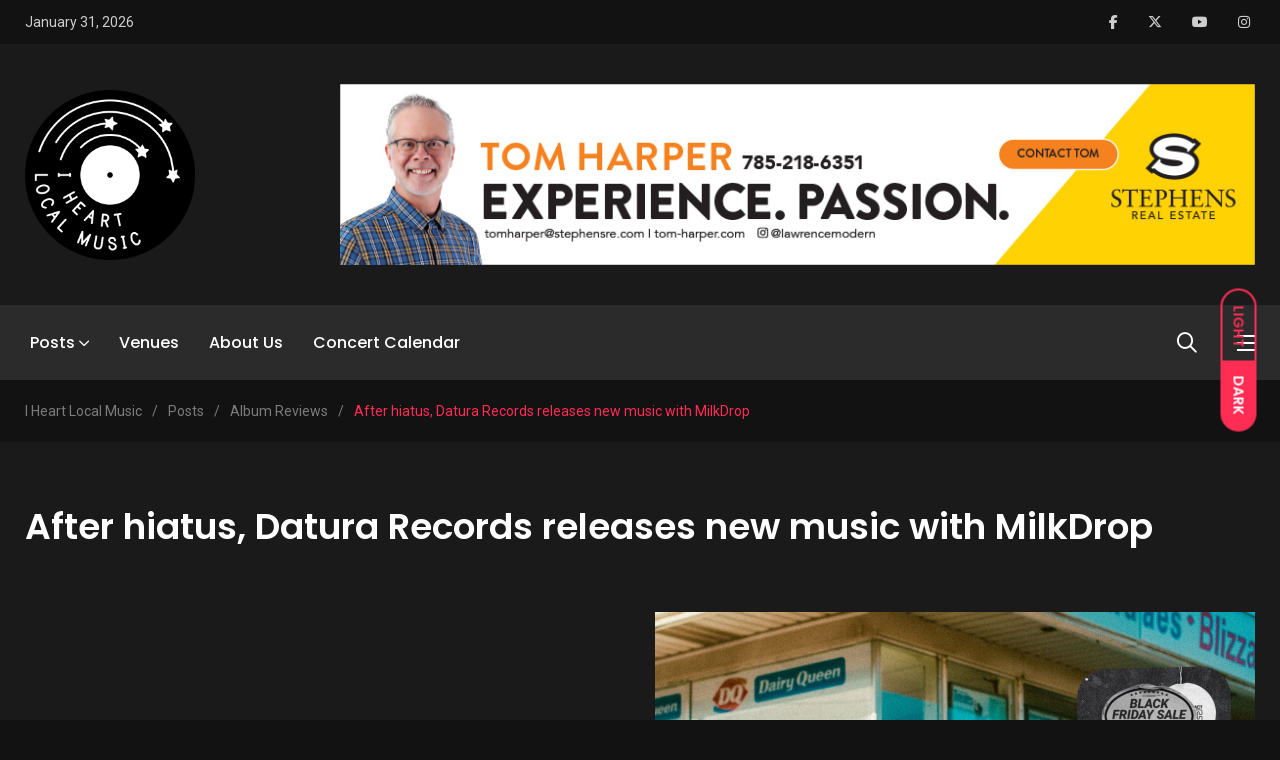

--- FILE ---
content_type: text/html; charset=UTF-8
request_url: https://iheartlocalmusic.com/2023/03/10/after-hiatus-datura-records-releases-new-music-with-milkdrop/
body_size: 25063
content:
    <!doctype html>
<html lang="en" prefix="og: http://ogp.me/ns# article: http://ogp.me/ns/article#">
    <head>
        <meta charset="UTF-8">
        <meta http-equiv="X-UA-Compatible" content="IE=edge">
        <meta name="viewport" content="width=device-width, initial-scale=1.0">
        <link rel="profile" href="https://gmpg.org/xfn/11">
        <link rel="pingback" href="https://iheartlocalmusic.com/xmlrpc.php">
        <title>After hiatus, Datura Records releases new music with MilkDrop &#8211; I Heart Local Music</title>
<meta name='robots' content='max-image-preview:large' />
<noscript><style>#preloader{display:none;}</style></noscript><noscript><style>#preloader{display:none;}</style></noscript><link rel='dns-prefetch' href='//fonts.googleapis.com' />
<link rel="alternate" type="application/rss+xml" title="I Heart Local Music &raquo; Feed" href="https://iheartlocalmusic.com/feed/" />
<link rel="alternate" type="application/rss+xml" title="I Heart Local Music &raquo; Comments Feed" href="https://iheartlocalmusic.com/comments/feed/" />
<link rel="alternate" type="application/rss+xml" title="I Heart Local Music &raquo; After hiatus, Datura Records releases new music with MilkDrop Comments Feed" href="https://iheartlocalmusic.com/2023/03/10/after-hiatus-datura-records-releases-new-music-with-milkdrop/feed/" />
<link rel="alternate" title="oEmbed (JSON)" type="application/json+oembed" href="https://iheartlocalmusic.com/wp-json/oembed/1.0/embed?url=https%3A%2F%2Fiheartlocalmusic.com%2F2023%2F03%2F10%2Fafter-hiatus-datura-records-releases-new-music-with-milkdrop%2F" />
<link rel="alternate" title="oEmbed (XML)" type="text/xml+oembed" href="https://iheartlocalmusic.com/wp-json/oembed/1.0/embed?url=https%3A%2F%2Fiheartlocalmusic.com%2F2023%2F03%2F10%2Fafter-hiatus-datura-records-releases-new-music-with-milkdrop%2F&#038;format=xml" />
		<style>
			.lazyload,
			.lazyloading {
				max-width: 100%;
			}
		</style>
				<!-- This site uses the Google Analytics by MonsterInsights plugin v9.11.1 - Using Analytics tracking - https://www.monsterinsights.com/ -->
							<script src="//www.googletagmanager.com/gtag/js?id=G-N52G3VEJW8"  data-cfasync="false" data-wpfc-render="false" type="text/javascript" async></script>
			<script data-cfasync="false" data-wpfc-render="false" type="text/javascript">
				var mi_version = '9.11.1';
				var mi_track_user = true;
				var mi_no_track_reason = '';
								var MonsterInsightsDefaultLocations = {"page_location":"https:\/\/iheartlocalmusic.com\/2023\/03\/10\/after-hiatus-datura-records-releases-new-music-with-milkdrop\/"};
								if ( typeof MonsterInsightsPrivacyGuardFilter === 'function' ) {
					var MonsterInsightsLocations = (typeof MonsterInsightsExcludeQuery === 'object') ? MonsterInsightsPrivacyGuardFilter( MonsterInsightsExcludeQuery ) : MonsterInsightsPrivacyGuardFilter( MonsterInsightsDefaultLocations );
				} else {
					var MonsterInsightsLocations = (typeof MonsterInsightsExcludeQuery === 'object') ? MonsterInsightsExcludeQuery : MonsterInsightsDefaultLocations;
				}

								var disableStrs = [
										'ga-disable-G-N52G3VEJW8',
									];

				/* Function to detect opted out users */
				function __gtagTrackerIsOptedOut() {
					for (var index = 0; index < disableStrs.length; index++) {
						if (document.cookie.indexOf(disableStrs[index] + '=true') > -1) {
							return true;
						}
					}

					return false;
				}

				/* Disable tracking if the opt-out cookie exists. */
				if (__gtagTrackerIsOptedOut()) {
					for (var index = 0; index < disableStrs.length; index++) {
						window[disableStrs[index]] = true;
					}
				}

				/* Opt-out function */
				function __gtagTrackerOptout() {
					for (var index = 0; index < disableStrs.length; index++) {
						document.cookie = disableStrs[index] + '=true; expires=Thu, 31 Dec 2099 23:59:59 UTC; path=/';
						window[disableStrs[index]] = true;
					}
				}

				if ('undefined' === typeof gaOptout) {
					function gaOptout() {
						__gtagTrackerOptout();
					}
				}
								window.dataLayer = window.dataLayer || [];

				window.MonsterInsightsDualTracker = {
					helpers: {},
					trackers: {},
				};
				if (mi_track_user) {
					function __gtagDataLayer() {
						dataLayer.push(arguments);
					}

					function __gtagTracker(type, name, parameters) {
						if (!parameters) {
							parameters = {};
						}

						if (parameters.send_to) {
							__gtagDataLayer.apply(null, arguments);
							return;
						}

						if (type === 'event') {
														parameters.send_to = monsterinsights_frontend.v4_id;
							var hookName = name;
							if (typeof parameters['event_category'] !== 'undefined') {
								hookName = parameters['event_category'] + ':' + name;
							}

							if (typeof MonsterInsightsDualTracker.trackers[hookName] !== 'undefined') {
								MonsterInsightsDualTracker.trackers[hookName](parameters);
							} else {
								__gtagDataLayer('event', name, parameters);
							}
							
						} else {
							__gtagDataLayer.apply(null, arguments);
						}
					}

					__gtagTracker('js', new Date());
					__gtagTracker('set', {
						'developer_id.dZGIzZG': true,
											});
					if ( MonsterInsightsLocations.page_location ) {
						__gtagTracker('set', MonsterInsightsLocations);
					}
										__gtagTracker('config', 'G-N52G3VEJW8', {"forceSSL":"true"} );
										window.gtag = __gtagTracker;										(function () {
						/* https://developers.google.com/analytics/devguides/collection/analyticsjs/ */
						/* ga and __gaTracker compatibility shim. */
						var noopfn = function () {
							return null;
						};
						var newtracker = function () {
							return new Tracker();
						};
						var Tracker = function () {
							return null;
						};
						var p = Tracker.prototype;
						p.get = noopfn;
						p.set = noopfn;
						p.send = function () {
							var args = Array.prototype.slice.call(arguments);
							args.unshift('send');
							__gaTracker.apply(null, args);
						};
						var __gaTracker = function () {
							var len = arguments.length;
							if (len === 0) {
								return;
							}
							var f = arguments[len - 1];
							if (typeof f !== 'object' || f === null || typeof f.hitCallback !== 'function') {
								if ('send' === arguments[0]) {
									var hitConverted, hitObject = false, action;
									if ('event' === arguments[1]) {
										if ('undefined' !== typeof arguments[3]) {
											hitObject = {
												'eventAction': arguments[3],
												'eventCategory': arguments[2],
												'eventLabel': arguments[4],
												'value': arguments[5] ? arguments[5] : 1,
											}
										}
									}
									if ('pageview' === arguments[1]) {
										if ('undefined' !== typeof arguments[2]) {
											hitObject = {
												'eventAction': 'page_view',
												'page_path': arguments[2],
											}
										}
									}
									if (typeof arguments[2] === 'object') {
										hitObject = arguments[2];
									}
									if (typeof arguments[5] === 'object') {
										Object.assign(hitObject, arguments[5]);
									}
									if ('undefined' !== typeof arguments[1].hitType) {
										hitObject = arguments[1];
										if ('pageview' === hitObject.hitType) {
											hitObject.eventAction = 'page_view';
										}
									}
									if (hitObject) {
										action = 'timing' === arguments[1].hitType ? 'timing_complete' : hitObject.eventAction;
										hitConverted = mapArgs(hitObject);
										__gtagTracker('event', action, hitConverted);
									}
								}
								return;
							}

							function mapArgs(args) {
								var arg, hit = {};
								var gaMap = {
									'eventCategory': 'event_category',
									'eventAction': 'event_action',
									'eventLabel': 'event_label',
									'eventValue': 'event_value',
									'nonInteraction': 'non_interaction',
									'timingCategory': 'event_category',
									'timingVar': 'name',
									'timingValue': 'value',
									'timingLabel': 'event_label',
									'page': 'page_path',
									'location': 'page_location',
									'title': 'page_title',
									'referrer' : 'page_referrer',
								};
								for (arg in args) {
																		if (!(!args.hasOwnProperty(arg) || !gaMap.hasOwnProperty(arg))) {
										hit[gaMap[arg]] = args[arg];
									} else {
										hit[arg] = args[arg];
									}
								}
								return hit;
							}

							try {
								f.hitCallback();
							} catch (ex) {
							}
						};
						__gaTracker.create = newtracker;
						__gaTracker.getByName = newtracker;
						__gaTracker.getAll = function () {
							return [];
						};
						__gaTracker.remove = noopfn;
						__gaTracker.loaded = true;
						window['__gaTracker'] = __gaTracker;
					})();
									} else {
										console.log("");
					(function () {
						function __gtagTracker() {
							return null;
						}

						window['__gtagTracker'] = __gtagTracker;
						window['gtag'] = __gtagTracker;
					})();
									}
			</script>
							<!-- / Google Analytics by MonsterInsights -->
		<style id='wp-img-auto-sizes-contain-inline-css' type='text/css'>
img:is([sizes=auto i],[sizes^="auto," i]){contain-intrinsic-size:3000px 1500px}
/*# sourceURL=wp-img-auto-sizes-contain-inline-css */
</style>
<link rel='stylesheet' id='sbi_styles-css' href='https://iheartlocalmusic.com/wp-content/plugins/instagram-feed/css/sbi-styles.min.css?ver=6.10.0' type='text/css' media='all' />
<link rel='stylesheet' id='shared-counts-css' href='https://iheartlocalmusic.com/wp-content/plugins/shared-counts/assets/css/shared-counts.min.css?ver=1.5.0' type='text/css' media='all' />
<style id='wp-emoji-styles-inline-css' type='text/css'>

	img.wp-smiley, img.emoji {
		display: inline !important;
		border: none !important;
		box-shadow: none !important;
		height: 1em !important;
		width: 1em !important;
		margin: 0 0.07em !important;
		vertical-align: -0.1em !important;
		background: none !important;
		padding: 0 !important;
	}
/*# sourceURL=wp-emoji-styles-inline-css */
</style>
<link rel='stylesheet' id='wp-block-library-css' href='https://iheartlocalmusic.com/wp-includes/css/dist/block-library/style.min.css?ver=6.9' type='text/css' media='all' />
<style id='wp-block-library-theme-inline-css' type='text/css'>
.wp-block-audio :where(figcaption){color:#555;font-size:13px;text-align:center}.is-dark-theme .wp-block-audio :where(figcaption){color:#ffffffa6}.wp-block-audio{margin:0 0 1em}.wp-block-code{border:1px solid #ccc;border-radius:4px;font-family:Menlo,Consolas,monaco,monospace;padding:.8em 1em}.wp-block-embed :where(figcaption){color:#555;font-size:13px;text-align:center}.is-dark-theme .wp-block-embed :where(figcaption){color:#ffffffa6}.wp-block-embed{margin:0 0 1em}.blocks-gallery-caption{color:#555;font-size:13px;text-align:center}.is-dark-theme .blocks-gallery-caption{color:#ffffffa6}:root :where(.wp-block-image figcaption){color:#555;font-size:13px;text-align:center}.is-dark-theme :root :where(.wp-block-image figcaption){color:#ffffffa6}.wp-block-image{margin:0 0 1em}.wp-block-pullquote{border-bottom:4px solid;border-top:4px solid;color:currentColor;margin-bottom:1.75em}.wp-block-pullquote :where(cite),.wp-block-pullquote :where(footer),.wp-block-pullquote__citation{color:currentColor;font-size:.8125em;font-style:normal;text-transform:uppercase}.wp-block-quote{border-left:.25em solid;margin:0 0 1.75em;padding-left:1em}.wp-block-quote cite,.wp-block-quote footer{color:currentColor;font-size:.8125em;font-style:normal;position:relative}.wp-block-quote:where(.has-text-align-right){border-left:none;border-right:.25em solid;padding-left:0;padding-right:1em}.wp-block-quote:where(.has-text-align-center){border:none;padding-left:0}.wp-block-quote.is-large,.wp-block-quote.is-style-large,.wp-block-quote:where(.is-style-plain){border:none}.wp-block-search .wp-block-search__label{font-weight:700}.wp-block-search__button{border:1px solid #ccc;padding:.375em .625em}:where(.wp-block-group.has-background){padding:1.25em 2.375em}.wp-block-separator.has-css-opacity{opacity:.4}.wp-block-separator{border:none;border-bottom:2px solid;margin-left:auto;margin-right:auto}.wp-block-separator.has-alpha-channel-opacity{opacity:1}.wp-block-separator:not(.is-style-wide):not(.is-style-dots){width:100px}.wp-block-separator.has-background:not(.is-style-dots){border-bottom:none;height:1px}.wp-block-separator.has-background:not(.is-style-wide):not(.is-style-dots){height:2px}.wp-block-table{margin:0 0 1em}.wp-block-table td,.wp-block-table th{word-break:normal}.wp-block-table :where(figcaption){color:#555;font-size:13px;text-align:center}.is-dark-theme .wp-block-table :where(figcaption){color:#ffffffa6}.wp-block-video :where(figcaption){color:#555;font-size:13px;text-align:center}.is-dark-theme .wp-block-video :where(figcaption){color:#ffffffa6}.wp-block-video{margin:0 0 1em}:root :where(.wp-block-template-part.has-background){margin-bottom:0;margin-top:0;padding:1.25em 2.375em}
/*# sourceURL=/wp-includes/css/dist/block-library/theme.min.css */
</style>
<style id='classic-theme-styles-inline-css' type='text/css'>
/*! This file is auto-generated */
.wp-block-button__link{color:#fff;background-color:#32373c;border-radius:9999px;box-shadow:none;text-decoration:none;padding:calc(.667em + 2px) calc(1.333em + 2px);font-size:1.125em}.wp-block-file__button{background:#32373c;color:#fff;text-decoration:none}
/*# sourceURL=/wp-includes/css/classic-themes.min.css */
</style>
<style id='global-styles-inline-css' type='text/css'>
:root{--wp--preset--aspect-ratio--square: 1;--wp--preset--aspect-ratio--4-3: 4/3;--wp--preset--aspect-ratio--3-4: 3/4;--wp--preset--aspect-ratio--3-2: 3/2;--wp--preset--aspect-ratio--2-3: 2/3;--wp--preset--aspect-ratio--16-9: 16/9;--wp--preset--aspect-ratio--9-16: 9/16;--wp--preset--color--black: #000000;--wp--preset--color--cyan-bluish-gray: #abb8c3;--wp--preset--color--white: #ffffff;--wp--preset--color--pale-pink: #f78da7;--wp--preset--color--vivid-red: #cf2e2e;--wp--preset--color--luminous-vivid-orange: #ff6900;--wp--preset--color--luminous-vivid-amber: #fcb900;--wp--preset--color--light-green-cyan: #7bdcb5;--wp--preset--color--vivid-green-cyan: #00d084;--wp--preset--color--pale-cyan-blue: #8ed1fc;--wp--preset--color--vivid-cyan-blue: #0693e3;--wp--preset--color--vivid-purple: #9b51e0;--wp--preset--color--light-grayish-magenta: #FF9500;--wp--preset--color--strong-magenta: #FF2C54;--wp--preset--color--very-light-gray: #ffffff;--wp--preset--color--very-dark-gray: #6B7074;--wp--preset--gradient--vivid-cyan-blue-to-vivid-purple: linear-gradient(135deg,rgb(6,147,227) 0%,rgb(155,81,224) 100%);--wp--preset--gradient--light-green-cyan-to-vivid-green-cyan: linear-gradient(135deg,rgb(122,220,180) 0%,rgb(0,208,130) 100%);--wp--preset--gradient--luminous-vivid-amber-to-luminous-vivid-orange: linear-gradient(135deg,rgb(252,185,0) 0%,rgb(255,105,0) 100%);--wp--preset--gradient--luminous-vivid-orange-to-vivid-red: linear-gradient(135deg,rgb(255,105,0) 0%,rgb(207,46,46) 100%);--wp--preset--gradient--very-light-gray-to-cyan-bluish-gray: linear-gradient(135deg,rgb(238,238,238) 0%,rgb(169,184,195) 100%);--wp--preset--gradient--cool-to-warm-spectrum: linear-gradient(135deg,rgb(74,234,220) 0%,rgb(151,120,209) 20%,rgb(207,42,186) 40%,rgb(238,44,130) 60%,rgb(251,105,98) 80%,rgb(254,248,76) 100%);--wp--preset--gradient--blush-light-purple: linear-gradient(135deg,rgb(255,206,236) 0%,rgb(152,150,240) 100%);--wp--preset--gradient--blush-bordeaux: linear-gradient(135deg,rgb(254,205,165) 0%,rgb(254,45,45) 50%,rgb(107,0,62) 100%);--wp--preset--gradient--luminous-dusk: linear-gradient(135deg,rgb(255,203,112) 0%,rgb(199,81,192) 50%,rgb(65,88,208) 100%);--wp--preset--gradient--pale-ocean: linear-gradient(135deg,rgb(255,245,203) 0%,rgb(182,227,212) 50%,rgb(51,167,181) 100%);--wp--preset--gradient--electric-grass: linear-gradient(135deg,rgb(202,248,128) 0%,rgb(113,206,126) 100%);--wp--preset--gradient--midnight: linear-gradient(135deg,rgb(2,3,129) 0%,rgb(40,116,252) 100%);--wp--preset--font-size--small: 12px;--wp--preset--font-size--medium: 20px;--wp--preset--font-size--large: 36px;--wp--preset--font-size--x-large: 42px;--wp--preset--font-size--normal: 16px;--wp--preset--font-size--huge: 50px;--wp--preset--spacing--20: 0.44rem;--wp--preset--spacing--30: 0.67rem;--wp--preset--spacing--40: 1rem;--wp--preset--spacing--50: 1.5rem;--wp--preset--spacing--60: 2.25rem;--wp--preset--spacing--70: 3.38rem;--wp--preset--spacing--80: 5.06rem;--wp--preset--shadow--natural: 6px 6px 9px rgba(0, 0, 0, 0.2);--wp--preset--shadow--deep: 12px 12px 50px rgba(0, 0, 0, 0.4);--wp--preset--shadow--sharp: 6px 6px 0px rgba(0, 0, 0, 0.2);--wp--preset--shadow--outlined: 6px 6px 0px -3px rgb(255, 255, 255), 6px 6px rgb(0, 0, 0);--wp--preset--shadow--crisp: 6px 6px 0px rgb(0, 0, 0);}:where(.is-layout-flex){gap: 0.5em;}:where(.is-layout-grid){gap: 0.5em;}body .is-layout-flex{display: flex;}.is-layout-flex{flex-wrap: wrap;align-items: center;}.is-layout-flex > :is(*, div){margin: 0;}body .is-layout-grid{display: grid;}.is-layout-grid > :is(*, div){margin: 0;}:where(.wp-block-columns.is-layout-flex){gap: 2em;}:where(.wp-block-columns.is-layout-grid){gap: 2em;}:where(.wp-block-post-template.is-layout-flex){gap: 1.25em;}:where(.wp-block-post-template.is-layout-grid){gap: 1.25em;}.has-black-color{color: var(--wp--preset--color--black) !important;}.has-cyan-bluish-gray-color{color: var(--wp--preset--color--cyan-bluish-gray) !important;}.has-white-color{color: var(--wp--preset--color--white) !important;}.has-pale-pink-color{color: var(--wp--preset--color--pale-pink) !important;}.has-vivid-red-color{color: var(--wp--preset--color--vivid-red) !important;}.has-luminous-vivid-orange-color{color: var(--wp--preset--color--luminous-vivid-orange) !important;}.has-luminous-vivid-amber-color{color: var(--wp--preset--color--luminous-vivid-amber) !important;}.has-light-green-cyan-color{color: var(--wp--preset--color--light-green-cyan) !important;}.has-vivid-green-cyan-color{color: var(--wp--preset--color--vivid-green-cyan) !important;}.has-pale-cyan-blue-color{color: var(--wp--preset--color--pale-cyan-blue) !important;}.has-vivid-cyan-blue-color{color: var(--wp--preset--color--vivid-cyan-blue) !important;}.has-vivid-purple-color{color: var(--wp--preset--color--vivid-purple) !important;}.has-black-background-color{background-color: var(--wp--preset--color--black) !important;}.has-cyan-bluish-gray-background-color{background-color: var(--wp--preset--color--cyan-bluish-gray) !important;}.has-white-background-color{background-color: var(--wp--preset--color--white) !important;}.has-pale-pink-background-color{background-color: var(--wp--preset--color--pale-pink) !important;}.has-vivid-red-background-color{background-color: var(--wp--preset--color--vivid-red) !important;}.has-luminous-vivid-orange-background-color{background-color: var(--wp--preset--color--luminous-vivid-orange) !important;}.has-luminous-vivid-amber-background-color{background-color: var(--wp--preset--color--luminous-vivid-amber) !important;}.has-light-green-cyan-background-color{background-color: var(--wp--preset--color--light-green-cyan) !important;}.has-vivid-green-cyan-background-color{background-color: var(--wp--preset--color--vivid-green-cyan) !important;}.has-pale-cyan-blue-background-color{background-color: var(--wp--preset--color--pale-cyan-blue) !important;}.has-vivid-cyan-blue-background-color{background-color: var(--wp--preset--color--vivid-cyan-blue) !important;}.has-vivid-purple-background-color{background-color: var(--wp--preset--color--vivid-purple) !important;}.has-black-border-color{border-color: var(--wp--preset--color--black) !important;}.has-cyan-bluish-gray-border-color{border-color: var(--wp--preset--color--cyan-bluish-gray) !important;}.has-white-border-color{border-color: var(--wp--preset--color--white) !important;}.has-pale-pink-border-color{border-color: var(--wp--preset--color--pale-pink) !important;}.has-vivid-red-border-color{border-color: var(--wp--preset--color--vivid-red) !important;}.has-luminous-vivid-orange-border-color{border-color: var(--wp--preset--color--luminous-vivid-orange) !important;}.has-luminous-vivid-amber-border-color{border-color: var(--wp--preset--color--luminous-vivid-amber) !important;}.has-light-green-cyan-border-color{border-color: var(--wp--preset--color--light-green-cyan) !important;}.has-vivid-green-cyan-border-color{border-color: var(--wp--preset--color--vivid-green-cyan) !important;}.has-pale-cyan-blue-border-color{border-color: var(--wp--preset--color--pale-cyan-blue) !important;}.has-vivid-cyan-blue-border-color{border-color: var(--wp--preset--color--vivid-cyan-blue) !important;}.has-vivid-purple-border-color{border-color: var(--wp--preset--color--vivid-purple) !important;}.has-vivid-cyan-blue-to-vivid-purple-gradient-background{background: var(--wp--preset--gradient--vivid-cyan-blue-to-vivid-purple) !important;}.has-light-green-cyan-to-vivid-green-cyan-gradient-background{background: var(--wp--preset--gradient--light-green-cyan-to-vivid-green-cyan) !important;}.has-luminous-vivid-amber-to-luminous-vivid-orange-gradient-background{background: var(--wp--preset--gradient--luminous-vivid-amber-to-luminous-vivid-orange) !important;}.has-luminous-vivid-orange-to-vivid-red-gradient-background{background: var(--wp--preset--gradient--luminous-vivid-orange-to-vivid-red) !important;}.has-very-light-gray-to-cyan-bluish-gray-gradient-background{background: var(--wp--preset--gradient--very-light-gray-to-cyan-bluish-gray) !important;}.has-cool-to-warm-spectrum-gradient-background{background: var(--wp--preset--gradient--cool-to-warm-spectrum) !important;}.has-blush-light-purple-gradient-background{background: var(--wp--preset--gradient--blush-light-purple) !important;}.has-blush-bordeaux-gradient-background{background: var(--wp--preset--gradient--blush-bordeaux) !important;}.has-luminous-dusk-gradient-background{background: var(--wp--preset--gradient--luminous-dusk) !important;}.has-pale-ocean-gradient-background{background: var(--wp--preset--gradient--pale-ocean) !important;}.has-electric-grass-gradient-background{background: var(--wp--preset--gradient--electric-grass) !important;}.has-midnight-gradient-background{background: var(--wp--preset--gradient--midnight) !important;}.has-small-font-size{font-size: var(--wp--preset--font-size--small) !important;}.has-medium-font-size{font-size: var(--wp--preset--font-size--medium) !important;}.has-large-font-size{font-size: var(--wp--preset--font-size--large) !important;}.has-x-large-font-size{font-size: var(--wp--preset--font-size--x-large) !important;}
:where(.wp-block-post-template.is-layout-flex){gap: 1.25em;}:where(.wp-block-post-template.is-layout-grid){gap: 1.25em;}
:where(.wp-block-term-template.is-layout-flex){gap: 1.25em;}:where(.wp-block-term-template.is-layout-grid){gap: 1.25em;}
:where(.wp-block-columns.is-layout-flex){gap: 2em;}:where(.wp-block-columns.is-layout-grid){gap: 2em;}
:root :where(.wp-block-pullquote){font-size: 1.5em;line-height: 1.6;}
/*# sourceURL=global-styles-inline-css */
</style>
<link rel='stylesheet' id='my_switcher-css' href='https://iheartlocalmusic.com/wp-content/themes/papr/assets/css/my_switcher.css?ver=1.5.2' type='text/css' media='all' />
<link rel='stylesheet' id='font-awesome-css' href='https://iheartlocalmusic.com/wp-content/themes/papr/assets/css/all.min.css?ver=1.5.2' type='text/css' media='all' />
<link rel='stylesheet' id='papr-fonts-css' href='https://fonts.googleapis.com/css?family=Poppins%3A300%2C300i%2C400%2C400i%2C500%2C500i%2C600%2C600i%2C700%2C700i%2C800%2C800i%2C900%7CRoboto%3A300%2C300i%2C400%2C400i%2C500%2C500i%2C700%2C700i%2C900%2C900%26display%3Dswap&#038;subset=latin%2Clatin-ext&#038;ver=6.9' type='text/css' media='all' />
<link rel='stylesheet' id='plyr-css' href='https://iheartlocalmusic.com/wp-content/themes/papr/assets/css/plyr.css?ver=1.5.2' type='text/css' media='all' />
<link rel='stylesheet' id='font-iconfont-css' href='https://iheartlocalmusic.com/wp-content/themes/papr/assets/css/iconfont.css?ver=1.5.2' type='text/css' media='all' />
<link rel='stylesheet' id='animate-css' href='https://iheartlocalmusic.com/wp-content/themes/papr/assets/css/animate.css?ver=1.5.2' type='text/css' media='all' />
<link rel='stylesheet' id='bootstrap-css' href='https://iheartlocalmusic.com/wp-content/themes/papr/assets/css/bootstrap.min.css?ver=1.5.2' type='text/css' media='all' />
<link rel='stylesheet' id='axil-style-css' href='https://iheartlocalmusic.com/wp-content/themes/papr/assets/css/style.css?ver=1.5.2' type='text/css' media='all' />
<link rel='stylesheet' id='axil-custom-css' href='https://iheartlocalmusic.com/wp-content/themes/papr/assets/css/mcustom.css?ver=1.5.2' type='text/css' media='all' />
<link rel='stylesheet' id='papr-dark-style-css' href='https://iheartlocalmusic.com/wp-content/themes/papr/assets/css/dark.css?ver=1.5.2' type='text/css' media='all' />
<style id='papr-dynamic-inline-css' type='text/css'>
.papr-container {padding-top:0px;}.papr-container {padding-bottom:0px;}
/*# sourceURL=papr-dynamic-inline-css */
</style>
<script type="text/javascript" src="https://iheartlocalmusic.com/wp-content/plugins/google-analytics-for-wordpress/assets/js/frontend-gtag.min.js?ver=9.11.1" id="monsterinsights-frontend-script-js" async="async" data-wp-strategy="async"></script>
<script data-cfasync="false" data-wpfc-render="false" type="text/javascript" id='monsterinsights-frontend-script-js-extra'>/* <![CDATA[ */
var monsterinsights_frontend = {"js_events_tracking":"true","download_extensions":"doc,pdf,ppt,zip,xls,docx,pptx,xlsx","inbound_paths":"[]","home_url":"https:\/\/iheartlocalmusic.com","hash_tracking":"false","v4_id":"G-N52G3VEJW8"};/* ]]> */
</script>
<script type="text/javascript" src="https://iheartlocalmusic.com/wp-content/themes/papr/assets/js/popper.js?ver=1.5.2" id="popper-js"></script>
<script type="text/javascript" src="https://iheartlocalmusic.com/wp-includes/js/jquery/jquery.min.js?ver=3.7.1" id="jquery-core-js"></script>
<script type="text/javascript" src="https://iheartlocalmusic.com/wp-includes/js/jquery/jquery-migrate.min.js?ver=3.4.1" id="jquery-migrate-js"></script>
<script></script><link rel="https://api.w.org/" href="https://iheartlocalmusic.com/wp-json/" /><link rel="alternate" title="JSON" type="application/json" href="https://iheartlocalmusic.com/wp-json/wp/v2/posts/69965" /><link rel="EditURI" type="application/rsd+xml" title="RSD" href="https://iheartlocalmusic.com/xmlrpc.php?rsd" />
<meta name="generator" content="WordPress 6.9" />
<link rel="canonical" href="https://iheartlocalmusic.com/2023/03/10/after-hiatus-datura-records-releases-new-music-with-milkdrop/" />
<link rel='shortlink' href='https://iheartlocalmusic.com/?p=69965' />
<meta name="generator" content="Redux 4.5.10" /><meta property="og:title" name="og:title" content="After hiatus, Datura Records releases new music with MilkDrop" />
<meta property="og:type" name="og:type" content="article" />
<meta property="og:image" name="og:image" content="https://iheartlocalmusic.com/wp-content/uploads/2023/03/a1064302644_10-1024x1024.jpeg" />
<meta property="og:url" name="og:url" content="https://iheartlocalmusic.com/2023/03/10/after-hiatus-datura-records-releases-new-music-with-milkdrop/" />
<meta property="og:description" name="og:description" content="Datura Records, the label behind Approach and his wide network of local talent, hasn&#039;t necessarily been laying low over the last year. Rather, the label" />
<meta property="og:locale" name="og:locale" content="en" />
<meta property="og:site_name" name="og:site_name" content="I Heart Local Music" />
<meta property="twitter:card" name="twitter:card" content="summary_large_image" />
<meta property="article:tag" name="article:tag" content="aikido bray" />
<meta property="article:tag" name="article:tag" content="approach" />
<meta property="article:tag" name="article:tag" content="datura records" />
<meta property="article:tag" name="article:tag" content="ep" />
<meta property="article:tag" name="article:tag" content="i heart local music" />
<meta property="article:tag" name="article:tag" content="milkdrop" />
<meta property="article:tag" name="article:tag" content="release" />
<meta property="article:section" name="article:section" content="Album Reviews" />
<meta property="article:published_time" name="article:published_time" content="2023-03-10T11:48:39-06:00" />
<meta property="article:modified_time" name="article:modified_time" content="2023-03-10T11:49:40-06:00" />
<meta property="article:author" name="article:author" content="https://iheartlocalmusic.com/author/admin/" />
		<script>
			document.documentElement.className = document.documentElement.className.replace('no-js', 'js');
		</script>
				<style>
			.no-js img.lazyload {
				display: none;
			}

			figure.wp-block-image img.lazyloading {
				min-width: 150px;
			}

			.lazyload,
			.lazyloading {
				--smush-placeholder-width: 100px;
				--smush-placeholder-aspect-ratio: 1/1;
				width: var(--smush-image-width, var(--smush-placeholder-width)) !important;
				aspect-ratio: var(--smush-image-aspect-ratio, var(--smush-placeholder-aspect-ratio)) !important;
			}

						.lazyload, .lazyloading {
				opacity: 0;
			}

			.lazyloaded {
				opacity: 1;
				transition: opacity 400ms;
				transition-delay: 0ms;
			}

					</style>
		        <!--Customizer CSS-->
        <style type="text/css">

            /* Body */
                        /* Link */
                        /* Link Hover */
                        /* Meta */
                        /* Meta Hover */
                        /* Meta Link Hover */
                        /* Meta Hover Dark Section */
            

            /************************************************************************************
             * Header Top Bar
             ************************************************************************************/
            /* Background Color */
                        /* Body Color */
                        /* Link Color */
                        /* Link Hover Color */
                        /************************************************************************************
             * Header
             ************************************************************************************/
            /* Background Color */
                        /* Link Color */
                                    /* Link Hover Color */
                        
            /************************************************************************************
             * General 
             ************************************************************************************/
            /* Primary [#ff2c54] */
                        /* Heading */
                        /* Heading Hover */
                                    /* Heading Hover Color Dark Section */
                        

            /************************************************************************************
             * Footer 
             ************************************************************************************/
            /* Background Color */
                        /* Footer Heading Color */
                        /* Footer Body Color */
                        /* Footer Link Color */
                        /* Footer Link Hover Color */
                        /* Footer Bottom Border top Color */
            
        </style>
        <!--/Customizer CSS-->
        <style>
            .site-logo img, .brand-logo {width: 170px;height: Arraypx;}
        </style><meta name="generator" content="Elementor 3.34.2; features: additional_custom_breakpoints; settings: css_print_method-external, google_font-enabled, font_display-auto">
			<style>
				.e-con.e-parent:nth-of-type(n+4):not(.e-lazyloaded):not(.e-no-lazyload),
				.e-con.e-parent:nth-of-type(n+4):not(.e-lazyloaded):not(.e-no-lazyload) * {
					background-image: none !important;
				}
				@media screen and (max-height: 1024px) {
					.e-con.e-parent:nth-of-type(n+3):not(.e-lazyloaded):not(.e-no-lazyload),
					.e-con.e-parent:nth-of-type(n+3):not(.e-lazyloaded):not(.e-no-lazyload) * {
						background-image: none !important;
					}
				}
				@media screen and (max-height: 640px) {
					.e-con.e-parent:nth-of-type(n+2):not(.e-lazyloaded):not(.e-no-lazyload),
					.e-con.e-parent:nth-of-type(n+2):not(.e-lazyloaded):not(.e-no-lazyload) * {
						background-image: none !important;
					}
				}
			</style>
			<meta name="generator" content="Powered by WPBakery Page Builder - drag and drop page builder for WordPress."/>
<link rel="icon" href="https://iheartlocalmusic.com/wp-content/uploads/2021/04/cropped-ihlm-logo-filled-3-32x32.png" sizes="32x32" />
<link rel="icon" href="https://iheartlocalmusic.com/wp-content/uploads/2021/04/cropped-ihlm-logo-filled-3-192x192.png" sizes="192x192" />
<link rel="apple-touch-icon" href="https://iheartlocalmusic.com/wp-content/uploads/2021/04/cropped-ihlm-logo-filled-3-180x180.png" />
<meta name="msapplication-TileImage" content="https://iheartlocalmusic.com/wp-content/uploads/2021/04/cropped-ihlm-logo-filled-3-270x270.png" />
<noscript><style> .wpb_animate_when_almost_visible { opacity: 1; }</style></noscript>    </head>
<body class="wp-singular post-template-default single single-post postid-69965 single-format-standard wp-embed-responsive wp-theme-papr metaslider-plugin active-dark-mode  has-sidebar right-sidebar axil-no-sticky-menu menu-open-click wpb-js-composer js-comp-ver-8.7.2 vc_responsive elementor-default elementor-kit-60979">
<div class="preloader bgimg lazyload" id="preloader" style="background-image:inherit;" data-bg-image="url(https://iheartlocalmusic.com/wp-content/uploads/2021/05/ihlm-animated.gif)"></div><div id="my_switcher">
                    <ul>
                        <li>
                            <a href="javascript: void(0);" data-theme="light"  class="setColor light">
                                <span title="Light Mode">Light</span>
                            </a>
                        </li>
                        <li>
                            <a href="javascript: void(0);" data-theme="dark"  class="setColor dark">
                                <span title="Dark Mode">Dark</span>
                            </a>
                        </li>
                    </ul>
                </div><div class="wrp">
    <!-- Main contents -->
<main class="main-content ">
<!-- Header starts -->
<div id="page" class="papr-main-content">			
		<div class="side-nav ">
    <div class="side-nav-inner nicescroll-container">
                    <form id="off-canvas-search" class="side-nav-search-form" action="https://iheartlocalmusic.com/"
                  method="GET">
                <div class="form-group search-field">
                    <input type="text" name="s"
                           placeholder="Search ..."
                           value=""/>
                    <button type="submit" class="side-nav-search-btn"><i class="fas fa-search"></i></button>
                </div>
            </form>
                <!-- End of .side-nav-search-form -->
        <div class="side-nav-content">
            <div class="row">
                                    <div class="col-lg-6">
                        <nav class="menu-mainnav-container"><ul id="menu-mainnav" class="main-navigation side-navigation list-inline flex-column nicescroll-container"><li id="menu-item-28633" class="menu-item menu-item-type-post_type menu-item-object-page menu-item-28633"><a href="https://iheartlocalmusic.com/home/">Home</a></li>
<li id="menu-item-28647" class="menu-item menu-item-type-custom menu-item-object-custom menu-item-28647"><a href="https://iheartlocalmusic.com/posts/">Posts</a></li>
<li id="menu-item-28635" class="menu-item menu-item-type-taxonomy menu-item-object-category current-post-ancestor current-menu-parent current-post-parent menu-item-28635"><a href="https://iheartlocalmusic.com/category/articles/">Articles</a></li>
<li id="menu-item-28636" class="menu-item menu-item-type-taxonomy menu-item-object-category current-post-ancestor current-menu-parent current-post-parent menu-item-28636"><a href="https://iheartlocalmusic.com/category/album-reviews/">Album Reviews</a></li>
<li id="menu-item-28637" class="menu-item menu-item-type-taxonomy menu-item-object-category menu-item-28637"><a href="https://iheartlocalmusic.com/category/interviews/">Interviews</a></li>
<li id="menu-item-28658" class="menu-item menu-item-type-taxonomy menu-item-object-category menu-item-28658"><a href="https://iheartlocalmusic.com/category/photo-gallery/">Photo Galleries</a></li>
<li id="menu-item-29104" class="menu-item menu-item-type-post_type menu-item-object-page menu-item-29104"><a href="https://www.explorelawrence.com/events/?view=grid&#038;sort=date&#038;bounds=false&#038;filter_keyword=music">Calendar</a></li>
<li id="menu-item-28642" class="menu-item menu-item-type-post_type menu-item-object-page menu-item-28642"><a href="https://iheartlocalmusic.com/venues-2/">Venues</a></li>
<li id="menu-item-28643" class="menu-item menu-item-type-post_type menu-item-object-page menu-item-28643"><a href="https://iheartlocalmusic.com/about-2-2/">About</a></li>
<li id="menu-item-28644" class="menu-item menu-item-type-post_type menu-item-object-page menu-item-28644"><a href="https://iheartlocalmusic.com/contact/">Contact</a></li>
</ul></nav>                    </div>
                                    <!-- End of  .col-md-6 -->
                                    <div class="col-lg-6">
                        <div class="axil-contact-info-inner">
                            
                            <div class="axil-contact-info">
                                <address class="address">
                                                                            <p class="m-b-xs-30 mid grey-dark-three">Lawrence, Kansas</p>
                                                                                                                                                                                                                                <div>
                                            <a class="tel"
                                               href="mailto:contact@iheartlocalmusic.com"><i
                                                        class="fas fa-envelope"></i>contact@iheartlocalmusic.com                                            </a>
                                        </div>
                                        
                                </address>
                                <!-- End of address -->
                                                                    <div class="contact-social-share m-t-xs-35">
                                                                                    <div class="axil-social-title h5"> Find us here </div>
                                                                                <ul class="social-share social-share__with-bg">
                                                                                            <li><a href="https://www.facebook.com/iHeartLocalMusic"
                                                       target="_blank"><i
                                                                class="fab fa-facebook-f"></i></a>
                                                </li>
                                                                                            <li><a href="https://twitter.com/heartlocalmusic"
                                                       target="_blank"><i
                                                                class="fab fa-x-twitter"></i></a>
                                                </li>
                                                                                            <li><a href="https://www.youtube.com/channel/UCIdejYU6kVFOhExrVW8PsgA"
                                                       target="_blank"><i
                                                                class="fab fa-youtube"></i></a>
                                                </li>
                                                                                            <li><a href="https://www.instagram.com/iheartlocalmusic"
                                                       target="_blank"><i
                                                                class="fab fa-instagram"></i></a>
                                                </li>
                                                                                    </ul>
                                    </div>
                                                                <!-- End of .contact-shsdf -->
                            </div>
                            <!-- End of .axil-contact-info -->
                        </div>
                        <!-- End of .axil-contact-info-inner -->
                    </div>
                            </div>
            <!-- End of .row -->
        </div>
    </div>
    <!-- End of .side-nav-inner -->
    <div class="close-sidenav-wrap">
        <div class="close-sidenav" id="close-sidenav">
            <div></div>
            <div></div>
        </div>
    </div>
</div>
<!-- End of .side-nav -->		
		<header class="page-header">
		<div class="header-top bg-grey-dark-one">
	<div class="container">
		<div class="row align-items-center">
			<div class="col-md">
                <div class="d-flex flex-row">
                                            <ul class="header-top-nav list-inline justify-content-center justify-content-md-start m-r-xs-20">
                            <li class="current-date">January 31, 2026                            </li>
                        </ul>
                                                        </div>

			</div>
					<div class="col-md-auto">
				<ul class="ml-auto social-share header-top__social-share">
									<li><a target="_blank" href="https://www.facebook.com/iHeartLocalMusic"><i class="fab fa-facebook-f"></i></a></li>
									<li><a target="_blank" href="https://twitter.com/heartlocalmusic"><i class="fab fa-x-twitter"></i></a></li>
									<li><a target="_blank" href="https://www.youtube.com/channel/UCIdejYU6kVFOhExrVW8PsgA"><i class="fab fa-youtube"></i></a></li>
									<li><a target="_blank" href="https://www.instagram.com/iheartlocalmusic"><i class="fab fa-instagram"></i></a></li>
					
				  
                   				
				</ul>
			</div>
					</div>
		<!-- End of .row -->
	</div>
<!-- End of .container -->
</div>
<!-- End of .header-top --><div class="header-mid">
    <div class="container">
        <div class="row">
            <div class="col-md-4 col-lg-3 align-self-center d-none d-lg-block">
                <div class="brand-logo-container">
                    <a class="site-logo" href="https://iheartlocalmusic.com/">
                                                    <img class="brand-logo dark-logo lazyload" data-src="https://iheartlocalmusic.com/wp-content/uploads/2021/04/cropped-ihlm-logo-filled-3.png"
                                 alt="I Heart Local Music" src="[data-uri]" style="--smush-placeholder-width: 512px; --smush-placeholder-aspect-ratio: 512/512;">
                                                                            <img class="brand-logo light-logo lazyload" data-src="https://iheartlocalmusic.com/wp-content/uploads/2021/04/cropped-ihlm-logo-filled-3.png"
                                 alt="I Heart Local Music" src="[data-uri]" style="--smush-placeholder-width: 512px; --smush-placeholder-aspect-ratio: 512/512;">
                                            </a>
                </div>
                <!-- End of .brand-logo-container -->
            </div>
            <div class="col-md-12 col-lg-9 align-self-center text-right">
                                <div class="add-container">
                                            <a class="before-content-ad-color"  target="_blank"                           href="https://www.tom-harper.com/">
                            <img data-src="https://iheartlocalmusic.com/wp-content/uploads/2025/12/Tom-Harper-2026-banner.jpg"
                                 alt="I Heart Local Music" src="[data-uri]" class="lazyload" style="--smush-placeholder-width: 936px; --smush-placeholder-aspect-ratio: 936/185;"></a>
                                    </div>
                        </div>
        </div>
    </div>
</div>
<div class="navbar axil-header axil-header-six bg-grey-dark-one">
    <div class="container">
        <div class="navbar-inner">
            <div class="brand-logo-container d-lg-none">
                <a class="site-logo" href="https://iheartlocalmusic.com/">
                                            <img class="brand-logo dark-logo lazyload" data-src="https://iheartlocalmusic.com/wp-content/uploads/2021/04/cropped-ihlm-logo-filled-3.png"
                             alt="I Heart Local Music" src="[data-uri]" style="--smush-placeholder-width: 512px; --smush-placeholder-aspect-ratio: 512/512;">
                                                                <img class="brand-logo light-logo lazyload" data-src="https://iheartlocalmusic.com/wp-content/uploads/2021/04/cropped-ihlm-logo-filled-3.png"
                             alt="I Heart Local Music" src="[data-uri]" style="--smush-placeholder-width: 512px; --smush-placeholder-aspect-ratio: 512/512;">
                                    </a>
            </div>
            <nav class="main-nav-wrapper"><ul id="main-menu" class="main-navigation list-inline"><li id="menu-item-60466" class="menu-item menu-item-type-custom menu-item-object-custom menu-item-has-children menu-item-60466 has-dropdown"><a href="https://iheartlocalmusic.com/posts/">Posts</a>
<ul class="submenu">
	<li id="menu-item-60828" class="menu-item menu-item-type-post_type menu-item-object-page current_page_parent menu-item-60828"><a href="https://iheartlocalmusic.com/posts/">Articles</a></li>
	<li id="menu-item-61049" class="menu-item menu-item-type-taxonomy menu-item-object-category menu-item-61049"><a href="https://iheartlocalmusic.com/category/photo-gallery/">Photo Gallery</a></li>
	<li id="menu-item-60832" class="menu-item menu-item-type-taxonomy menu-item-object-category current-post-ancestor current-menu-parent current-post-parent menu-item-60832 is-active "><a href="https://iheartlocalmusic.com/category/album-reviews/">Album Reviews</a></li>
	<li id="menu-item-60834" class="menu-item menu-item-type-taxonomy menu-item-object-category menu-item-60834"><a href="https://iheartlocalmusic.com/category/videos/">Videos</a></li>
	<li id="menu-item-61050" class="menu-item menu-item-type-taxonomy menu-item-object-category menu-item-61050"><a href="https://iheartlocalmusic.com/category/interviews/">Interviews</a></li>
</ul>
</li>
<li id="menu-item-60464" class="menu-item menu-item-type-custom menu-item-object-custom menu-item-60464"><a href="https://iheartlocalmusic.com/venues-2/">Venues</a></li>
<li id="menu-item-60462" class="menu-item menu-item-type-custom menu-item-object-custom menu-item-60462"><a href="https://iheartlocalmusic.com/about-2-2/">About Us</a></li>
<li id="menu-item-60463" class="menu-item menu-item-type-custom menu-item-object-custom menu-item-60463"><a href="https://iheartlocalmusic.com/calendar/">Concert Calendar</a></li>
</ul></nav>                            <div class="navbar-extra-features ml-auto">
                                            <form id="search" action="https://iheartlocalmusic.com/" class="navbar-search"
                              method="GET">
                            <div class="search-field">
                                <input type="text" class="navbar-search-field" name="s"
                                       placeholder="Search ..."
                                       value="">
                                <button class="navbar-search-btn" type="submit"><i class="fal fa-search"></i></button>
                            </div>
                            <!-- End of .search-field -->
                            <a href="#" class="navbar-search-close"><i class="fal fa-times"></i></a>
                        </form>
                        <!-- End of .navbar-search -->
                        <a href="#" class="nav-search-field-toggler" data-toggle="nav-search-feild"><i
                                    class="far fa-search"></i></a>
                                                                                                        <a href="#" class="side-nav-toggler" id="side-nav-toggler">
                            <span></span>
                            <span></span>
                            <span></span>
                        </a>
                    
                </div>
                        <!-- End of .navbar-extra-features -->
            <div class="main-nav-toggler d-block d-lg-none" id="main-nav-toggler">
                <div class="toggler-inner">
                    <span></span>
                    <span></span>
                    <span></span>
                </div>
            </div>
            <!-- End of .main-nav-toggler -->
        </div>
        <!-- End of .navbar-inner -->
    </div>
    <!-- End of .container -->
</div>

		
		</header>		
	<div class="papr-container-main">
		
	            <div class="breadcrumb-wrapper">
			<div class="container">
				<nav aria-label="breadcrumb"><span property="itemListElement" typeof="ListItem"><a property="item" typeof="WebPage" title="Go to I Heart Local Music." href="https://iheartlocalmusic.com" class="home" ><span property="name">I Heart Local Music</span></a><meta property="position" content="1"></span><span class="dvdr"> / </span><span property="itemListElement" typeof="ListItem"><a property="item" typeof="WebPage" title="Go to Posts." href="https://iheartlocalmusic.com/posts/" class="post-root post post-post" ><span property="name">Posts</span></a><meta property="position" content="2"></span><span class="dvdr"> / </span><span property="itemListElement" typeof="ListItem"><a property="item" typeof="WebPage" title="Go to the Album Reviews Category archives." href="https://iheartlocalmusic.com/category/album-reviews/" class="taxonomy category" ><span property="name">Album Reviews</span></a><meta property="position" content="3"></span><span class="dvdr"> / </span><span property="itemListElement" typeof="ListItem"><span property="name" class="post post-post current-item">After hiatus, Datura Records releases new music with MilkDrop</span><meta property="url" content="https://iheartlocalmusic.com/2023/03/10/after-hiatus-datura-records-releases-new-music-with-milkdrop/"><meta property="position" content="4"></span></nav>
			</div>			
		</div>    

    <!-- Banner starts -->
    <section class="banner banner__default bg-grey-light-three">
        <div class="container">
            <div class="row align-items-center">
                <div class="col-lg-12">
                    <div class="post-title-wrapper">
                        <h1 class="m-b-xs-0 axil-post-title hover-line">After hiatus, Datura Records releases new music with MilkDrop</h1>
                                            </div>
                    <!-- End of .post-title-wrapper -->
                </div>
                <!-- End of .col-lg-8 -->
            </div>
        </div>
        <!-- End of .container -->
    </section>
    <!-- End of .banner -->

    <div class="papr-container">
                                    <!-- Banner starts -->
<section class="banner__single-post bg-grey-light-three banner-single-2 banner__standard">
    <div class="container">
        <div class="row align-items-center">
            <div class="col-lg-6">
                <div class="post-title-wrapper">
                    <div class="btn-group">
                                                                    <a class="post-cat cat-btn" style="background:#000000"
                   href="https://iheartlocalmusic.com/category/album-reviews/">
                    Album Reviews                </a>
                            <a class="post-cat cat-btn" style="background:#000000"
                   href="https://iheartlocalmusic.com/category/articles/">
                    Articles                </a>
                            <a style="background: #212121" class="post-cat cat-btn cat-btn-color"
                   href="https://iheartlocalmusic.com/category/posts/">Posts</a>
                                                        </div>
                    <h1 class="m-t-xs-20 m-b-xs-0 axil-post-title hover-line">After hiatus, Datura Records releases new music with MilkDrop</h1>
                            <div class="post-metas banner-post-metas m-t-xs-20">
            <ul class="axil-post-meta list-inline">
                                    <li>
                        <a href="https://iheartlocalmusic.com/author/admin/"
                           class="post-author post-author-with-img">
                            <img alt='' data-src='https://secure.gravatar.com/avatar/6acca2fe0a7a4a5e6973c5d2c2ac7b9c18aa78c3d927c354baf34b23c4f3abe2?s=105&#038;d=mm&#038;r=g' data-srcset='https://secure.gravatar.com/avatar/6acca2fe0a7a4a5e6973c5d2c2ac7b9c18aa78c3d927c354baf34b23c4f3abe2?s=210&#038;d=mm&#038;r=g 2x' class='avatar avatar-105 photo rounded-circle lazyload' height='105' width='105' decoding='async' src='[data-uri]' style='--smush-placeholder-width: 105px; --smush-placeholder-aspect-ratio: 105/105;' />                            <span>Fally Afani</span>
                        </a>
                    </li>
                                                    <li><i class="dot">.</i> <span class="published updated">March 10, 2023</span></li>
                                                                                    <li><span class="post-meta-view  very-high"><i class="feather icon-activity"></i> 1,569 Views</span> </li>
                                                    <li class="papr-meta-total-share"><i class="feather icon-share-2"></i>
                        <div class="shared-counts-wrap papr-meta style-icon"><span class="shared-counts-button included_total shared-counts-no-count" data-postid="69965" data-social-target="https://iheartlocalmusic.com/2023/03/10/after-hiatus-datura-records-releases-new-music-with-milkdrop/"><span class="shared-counts-icon-label"><span class="shared-counts-icon"><svg version="1.1" xmlns="http://www.w3.org/2000/svg" width="27.4375" height="32" viewBox="0 0 878 1024"><path d="M694.857 585.143q76 0 129.429 53.429t53.429 129.429-53.429 129.429-129.429 53.429-129.429-53.429-53.429-129.429q0-6.857 1.143-19.429l-205.714-102.857q-52.571 49.143-124.571 49.143-76 0-129.429-53.429t-53.429-129.429 53.429-129.429 129.429-53.429q72 0 124.571 49.143l205.714-102.857q-1.143-12.571-1.143-19.429 0-76 53.429-129.429t129.429-53.429 129.429 53.429 53.429 129.429-53.429 129.429-129.429 53.429q-72 0-124.571-49.143l-205.714 102.857q1.143 12.571 1.143 19.429t-1.143 19.429l205.714 102.857q52.571-49.143 124.571-49.143z"></path></svg></span><span class="shared-counts-label">Shares</span></span></span></div>                    </li>
                            </ul>
        </div>
                        </div>
            </div>
            <div class="col-lg-6">
                              
            <img class="img-fluid lazyload" data-src="https://iheartlocalmusic.com/wp-content/uploads/2023/03/a1064302644_10-1200x1200.jpeg" alt="" src="[data-uri]" style="--smush-placeholder-width: 1200px; --smush-placeholder-aspect-ratio: 1200/1200;">  
                   </div>
        </div>
        <!-- End of .row -->
    </div>
    <!-- End of .container -->
</section>
<!-- End of .banner -->
<!-- post-details starts -->
<div class="post-single-wrapper p-t-xs-60">
    <div class="container">
                    <div class="social-share-sticky">
                <div class="shared-counts-wrap sidebar-top style-icon"><a href="https://www.facebook.com/sharer/sharer.php?u=https://iheartlocalmusic.com/2023/03/10/after-hiatus-datura-records-releases-new-music-with-milkdrop/&#038;display=popup&#038;ref=plugin&#038;src=share_button" title="Share on Facebook"  target="_blank"  rel="nofollow noopener noreferrer"  class="shared-counts-button facebook shared-counts-no-count" data-postid="69965" data-social-network="Facebook" data-social-action="Share" data-social-target="https://iheartlocalmusic.com/2023/03/10/after-hiatus-datura-records-releases-new-music-with-milkdrop/"><span class="shared-counts-icon-label"><span class="shared-counts-icon"><svg version="1.1" xmlns="http://www.w3.org/2000/svg" width="18.8125" height="32" viewBox="0 0 602 1024"><path d="M548 6.857v150.857h-89.714q-49.143 0-66.286 20.571t-17.143 61.714v108h167.429l-22.286 169.143h-145.143v433.714h-174.857v-433.714h-145.714v-169.143h145.714v-124.571q0-106.286 59.429-164.857t158.286-58.571q84 0 130.286 6.857z"></path></svg></span><span class="shared-counts-label">Facebook</span></span></a><a href="https://twitter.com/share?url=https://iheartlocalmusic.com/2023/03/10/after-hiatus-datura-records-releases-new-music-with-milkdrop/&#038;text=After%20hiatus%2C%20Datura%20Records%20releases%20new%20music%20with%20MilkDrop" title="Share on Twitter"  target="_blank"  rel="nofollow noopener noreferrer"  class="shared-counts-button twitter shared-counts-no-count" data-postid="69965" data-social-network="Twitter" data-social-action="Tweet" data-social-target="https://iheartlocalmusic.com/2023/03/10/after-hiatus-datura-records-releases-new-music-with-milkdrop/"><span class="shared-counts-icon-label"><span class="shared-counts-icon"><svg viewBox="0 0 24 24" xmlns="http://www.w3.org/2000/svg"><path d="M13.8944 10.4695L21.3345 2H19.5716L13.1085 9.35244L7.95022 2H1.99936L9.80147 13.1192L1.99936 22H3.76218L10.5832 14.2338L16.0318 22H21.9827L13.8944 10.4695ZM11.4792 13.2168L10.6875 12.1089L4.39789 3.30146H7.10594L12.1833 10.412L12.9717 11.5199L19.5708 20.7619H16.8628L11.4792 13.2168Z" /></svg></span><span class="shared-counts-label">Tweet</span></span></a><a href="https://www.linkedin.com/shareArticle?mini=true&#038;url=https://iheartlocalmusic.com/2023/03/10/after-hiatus-datura-records-releases-new-music-with-milkdrop/" title="Share on LinkedIn"  target="_blank"  rel="nofollow noopener noreferrer"  class="shared-counts-button linkedin shared-counts-no-count" data-postid="69965" data-social-network="LinkedIn" data-social-action="Share" data-social-target="https://iheartlocalmusic.com/2023/03/10/after-hiatus-datura-records-releases-new-music-with-milkdrop/"><span class="shared-counts-icon-label"><span class="shared-counts-icon"><svg version="1.1" xmlns="http://www.w3.org/2000/svg" width="27.4375" height="32" viewBox="0 0 878 1024"><path d="M199.429 357.143v566.286h-188.571v-566.286h188.571zM211.429 182.286q0.571 41.714-28.857 69.714t-77.429 28h-1.143q-46.857 0-75.429-28t-28.571-69.714q0-42.286 29.429-70t76.857-27.714 76 27.714 29.143 70zM877.714 598.857v324.571h-188v-302.857q0-60-23.143-94t-72.286-34q-36 0-60.286 19.714t-36.286 48.857q-6.286 17.143-6.286 46.286v316h-188q1.143-228 1.143-369.714t-0.571-169.143l-0.571-27.429h188v82.286h-1.143q11.429-18.286 23.429-32t32.286-29.714 49.714-24.857 65.429-8.857q97.714 0 157.143 64.857t59.429 190z"></path></svg></span><span class="shared-counts-label">LinkedIn</span></span></a><a href="https://pinterest.com/pin/create/button/?url=https://iheartlocalmusic.com/2023/03/10/after-hiatus-datura-records-releases-new-music-with-milkdrop/&#038;media=https://iheartlocalmusic.com/wp-content/uploads/2023/03/a1064302644_10.jpeg&#038;description=After%20hiatus,%20Datura%20Records%20releases%20new%20music%20with%20MilkDrop" title="Share on Pinterest"  target="_blank"  rel="nofollow noopener noreferrer"  class="shared-counts-button pinterest shared-counts-no-count" data-postid="69965" data-pin-do="none" data-social-network="Pinterest" data-social-action="Pin" data-social-target="https://iheartlocalmusic.com/2023/03/10/after-hiatus-datura-records-releases-new-music-with-milkdrop/"><span class="shared-counts-icon-label"><span class="shared-counts-icon"><svg version="1.1" xmlns="http://www.w3.org/2000/svg" width="22.84375" height="32" viewBox="0 0 731 1024"><path d="M0 341.143q0-61.714 21.429-116.286t59.143-95.143 86.857-70.286 105.714-44.571 115.429-14.857q90.286 0 168 38t126.286 110.571 48.571 164q0 54.857-10.857 107.429t-34.286 101.143-57.143 85.429-82.857 58.857-108 22q-38.857 0-77.143-18.286t-54.857-50.286q-5.714 22.286-16 64.286t-13.429 54.286-11.714 40.571-14.857 40.571-18.286 35.714-26.286 44.286-35.429 49.429l-8 2.857-5.143-5.714q-8.571-89.714-8.571-107.429 0-52.571 12.286-118t38-164.286 29.714-116q-18.286-37.143-18.286-96.571 0-47.429 29.714-89.143t75.429-41.714q34.857 0 54.286 23.143t19.429 58.571q0 37.714-25.143 109.143t-25.143 106.857q0 36 25.714 59.714t62.286 23.714q31.429 0 58.286-14.286t44.857-38.857 32-54.286 21.714-63.143 11.429-63.429 3.714-56.857q0-98.857-62.571-154t-163.143-55.143q-114.286 0-190.857 74t-76.571 187.714q0 25.143 7.143 48.571t15.429 37.143 15.429 26 7.143 17.429q0 16-8.571 41.714t-21.143 25.714q-1.143 0-9.714-1.714-29.143-8.571-51.714-32t-34.857-54-18.571-61.714-6.286-60.857z"></path></svg></span><span class="shared-counts-label">Pin</span></span></a></div>            </div>
                <div class="row">
                        <div class="col-xl-8 axil-main">
                <article class="post-details">
                    <p>Datura Records, the label behind Approach and his wide network of local talent, hasn&#8217;t necessarily been laying low over the last year. Rather, the label says they&#8217;ve been restructuring while gearing up for some releases behind their &#8220;cornerstone&#8221; artists.</p>
<p>They started this week with MilkDrop&#8217;s <em>A Place In the Sun</em>, a four-track EP showcasing a newer and polished production sound. This is the label&#8217;s first release in 2023. It&#8217;s also a new direction from MilkDrop, who&#8217;s always been a thoughtful lyricist but is now producing a more controlled series of musings. The EP showcases two tracks, &#8220;A Place In The Sun&#8221; and &#8220;Market,&#8221; as well as remixes by d&#8217;Jawnz and Aikido Bray. You can listen below.</p>
<p><iframe style="border: 0; width: 350px; height: 588px;" data-src="https://bandcamp.com/EmbeddedPlayer/album=1919425558/size=large/bgcol=ffffff/linkcol=0687f5/transparent=true/" seamless="" src="[data-uri]" class="lazyload" data-load-mode="1"><a href="https://daturarecords.bandcamp.com/album/a-place-in-the-sun-maxi-single">A Place In The Sun (Maxi Single) by Milkdrop</a></iframe></p>
                </article>
                                    <div class="tag entry-tags">
                        <span>Tags:</span><a href="https://iheartlocalmusic.com/tag/aikido-bray/" rel="tag">aikido bray</a>, <a href="https://iheartlocalmusic.com/tag/approach/" rel="tag">approach</a>, <a href="https://iheartlocalmusic.com/tag/datura-records/" rel="tag">datura records</a>, <a href="https://iheartlocalmusic.com/tag/ep/" rel="tag">ep</a>, <a href="https://iheartlocalmusic.com/tag/i-heart-local-music/" rel="tag">i heart local music</a>, <a href="https://iheartlocalmusic.com/tag/milkdrop/" rel="tag">milkdrop</a>, <a href="https://iheartlocalmusic.com/tag/release/" rel="tag">release</a>                    </div>
                                                    <div class="post-shares m-t-xs-60">
                        <div class="title">Share:</div>
                        <div class="shared-counts-wrap after_content style-axil_style"><a href="https://www.facebook.com/sharer/sharer.php?u=https://iheartlocalmusic.com/2023/03/10/after-hiatus-datura-records-releases-new-music-with-milkdrop/&#038;display=popup&#038;ref=plugin&#038;src=share_button" title="Share on Facebook"  target="_blank"  rel="nofollow noopener noreferrer"  class="shared-counts-button facebook shared-counts-no-count" data-postid="69965" data-social-network="Facebook" data-social-action="Share" data-social-target="https://iheartlocalmusic.com/2023/03/10/after-hiatus-datura-records-releases-new-music-with-milkdrop/"><span class="shared-counts-icon-label"><span class="shared-counts-icon"><svg version="1.1" xmlns="http://www.w3.org/2000/svg" width="18.8125" height="32" viewBox="0 0 602 1024"><path d="M548 6.857v150.857h-89.714q-49.143 0-66.286 20.571t-17.143 61.714v108h167.429l-22.286 169.143h-145.143v433.714h-174.857v-433.714h-145.714v-169.143h145.714v-124.571q0-106.286 59.429-164.857t158.286-58.571q84 0 130.286 6.857z"></path></svg></span><span class="shared-counts-label">Facebook</span></span></a><a href="https://twitter.com/share?url=https://iheartlocalmusic.com/2023/03/10/after-hiatus-datura-records-releases-new-music-with-milkdrop/&#038;text=After%20hiatus%2C%20Datura%20Records%20releases%20new%20music%20with%20MilkDrop" title="Share on Twitter"  target="_blank"  rel="nofollow noopener noreferrer"  class="shared-counts-button twitter shared-counts-no-count" data-postid="69965" data-social-network="Twitter" data-social-action="Tweet" data-social-target="https://iheartlocalmusic.com/2023/03/10/after-hiatus-datura-records-releases-new-music-with-milkdrop/"><span class="shared-counts-icon-label"><span class="shared-counts-icon"><svg viewBox="0 0 24 24" xmlns="http://www.w3.org/2000/svg"><path d="M13.8944 10.4695L21.3345 2H19.5716L13.1085 9.35244L7.95022 2H1.99936L9.80147 13.1192L1.99936 22H3.76218L10.5832 14.2338L16.0318 22H21.9827L13.8944 10.4695ZM11.4792 13.2168L10.6875 12.1089L4.39789 3.30146H7.10594L12.1833 10.412L12.9717 11.5199L19.5708 20.7619H16.8628L11.4792 13.2168Z" /></svg></span><span class="shared-counts-label">Tweet</span></span></a><a href="https://www.linkedin.com/shareArticle?mini=true&#038;url=https://iheartlocalmusic.com/2023/03/10/after-hiatus-datura-records-releases-new-music-with-milkdrop/" title="Share on LinkedIn"  target="_blank"  rel="nofollow noopener noreferrer"  class="shared-counts-button linkedin shared-counts-no-count" data-postid="69965" data-social-network="LinkedIn" data-social-action="Share" data-social-target="https://iheartlocalmusic.com/2023/03/10/after-hiatus-datura-records-releases-new-music-with-milkdrop/"><span class="shared-counts-icon-label"><span class="shared-counts-icon"><svg version="1.1" xmlns="http://www.w3.org/2000/svg" width="27.4375" height="32" viewBox="0 0 878 1024"><path d="M199.429 357.143v566.286h-188.571v-566.286h188.571zM211.429 182.286q0.571 41.714-28.857 69.714t-77.429 28h-1.143q-46.857 0-75.429-28t-28.571-69.714q0-42.286 29.429-70t76.857-27.714 76 27.714 29.143 70zM877.714 598.857v324.571h-188v-302.857q0-60-23.143-94t-72.286-34q-36 0-60.286 19.714t-36.286 48.857q-6.286 17.143-6.286 46.286v316h-188q1.143-228 1.143-369.714t-0.571-169.143l-0.571-27.429h188v82.286h-1.143q11.429-18.286 23.429-32t32.286-29.714 49.714-24.857 65.429-8.857q97.714 0 157.143 64.857t59.429 190z"></path></svg></span><span class="shared-counts-label">LinkedIn</span></span></a><a href="https://pinterest.com/pin/create/button/?url=https://iheartlocalmusic.com/2023/03/10/after-hiatus-datura-records-releases-new-music-with-milkdrop/&#038;media=https://iheartlocalmusic.com/wp-content/uploads/2023/03/a1064302644_10.jpeg&#038;description=After%20hiatus,%20Datura%20Records%20releases%20new%20music%20with%20MilkDrop" title="Share on Pinterest"  target="_blank"  rel="nofollow noopener noreferrer"  class="shared-counts-button pinterest shared-counts-no-count" data-postid="69965" data-pin-do="none" data-social-network="Pinterest" data-social-action="Pin" data-social-target="https://iheartlocalmusic.com/2023/03/10/after-hiatus-datura-records-releases-new-music-with-milkdrop/"><span class="shared-counts-icon-label"><span class="shared-counts-icon"><svg version="1.1" xmlns="http://www.w3.org/2000/svg" width="22.84375" height="32" viewBox="0 0 731 1024"><path d="M0 341.143q0-61.714 21.429-116.286t59.143-95.143 86.857-70.286 105.714-44.571 115.429-14.857q90.286 0 168 38t126.286 110.571 48.571 164q0 54.857-10.857 107.429t-34.286 101.143-57.143 85.429-82.857 58.857-108 22q-38.857 0-77.143-18.286t-54.857-50.286q-5.714 22.286-16 64.286t-13.429 54.286-11.714 40.571-14.857 40.571-18.286 35.714-26.286 44.286-35.429 49.429l-8 2.857-5.143-5.714q-8.571-89.714-8.571-107.429 0-52.571 12.286-118t38-164.286 29.714-116q-18.286-37.143-18.286-96.571 0-47.429 29.714-89.143t75.429-41.714q34.857 0 54.286 23.143t19.429 58.571q0 37.714-25.143 109.143t-25.143 106.857q0 36 25.714 59.714t62.286 23.714q31.429 0 58.286-14.286t44.857-38.857 32-54.286 21.714-63.143 11.429-63.429 3.714-56.857q0-98.857-62.571-154t-163.143-55.143q-114.286 0-190.857 74t-76.571 187.714q0 25.143 7.143 48.571t15.429 37.143 15.429 26 7.143 17.429q0 16-8.571 41.714t-21.143 25.714q-1.143 0-9.714-1.714-29.143-8.571-51.714-32t-34.857-54-18.571-61.714-6.286-60.857z"></path></svg></span><span class="shared-counts-label">Pin</span></span></a></div>                    </div>
                                                    <hr class="m-t-xs-60 m-b-xs-60">
                            <div class="about-author m-b-xs-60">
            <div class="media">
                <img alt='' data-src='https://secure.gravatar.com/avatar/6acca2fe0a7a4a5e6973c5d2c2ac7b9c18aa78c3d927c354baf34b23c4f3abe2?s=105&#038;d=mm&#038;r=g' data-srcset='https://secure.gravatar.com/avatar/6acca2fe0a7a4a5e6973c5d2c2ac7b9c18aa78c3d927c354baf34b23c4f3abe2?s=210&#038;d=mm&#038;r=g 2x' class='avatar avatar-105 photo lazyload' height='105' width='105' decoding='async' src='[data-uri]' style='--smush-placeholder-width: 105px; --smush-placeholder-aspect-ratio: 105/105;' />                <div class="media-body">
                    <div class="media-body-title">
                        <h3><a href="https://iheartlocalmusic.com/author/admin/" title="Posts by Fally Afani" rel="author">Fally Afani</a></h3>
                        <p class="designation">administrator</p>
                    </div>
                    <div class="media-body-content">
                        <p>Fally Afani is an award-winning journalist with a career spanning more than 20 years in media. She has worked extensively in radio, television, newspapers, magazines, and more.</p>
                        <ul class="social-share social-share__with-bg">
                                                                                                                                        </ul>

                    </div>
                </div>
            </div>
        </div>
                        <div id="comments" class="comments-section">
    
    
        <div class="reply-separator"></div>
    	<div id="respond" class="comment-respond">
		<h3 id="reply-title" class="comment-reply-title">Leave a Reply <small><a rel="nofollow" id="cancel-comment-reply-link" href="/2023/03/10/after-hiatus-datura-records-releases-new-music-with-milkdrop/#respond" style="display:none;">Cancel reply</a></small></h3><p class="must-log-in">You must be <a href="https://iheartlocalmusic.com/protection/?redirect_to=https%3A%2F%2Fiheartlocalmusic.com%2F2023%2F03%2F10%2Fafter-hiatus-datura-records-releases-new-music-with-milkdrop%2F">logged in</a> to post a comment.</p>	</div><!-- #respond -->
	</div>                <a href="https://iheartlocalmusic.com/2023/03/13/attorneys-and-musicians-band-together-to-celebrate-public-defense-at-white-schoolhouse/" rel="next"></a><a href="https://iheartlocalmusic.com/2023/03/10/ebony-tusks-throwing-benefit-concert-for-local-organizations/" rel="prev"></a>        <div class="row  post-navigation-wrapper m-b-xs-60">
                            <div class="col-lg-6 col-md-6 col-sm-12 col-12">
                    <div class="post-navigation lazyload" style="background-image:inherit" data-bg-image="url(https://iheartlocalmusic.com/wp-content/uploads/2023/03/Ebony_Tusks_Photo_by_Dominick_Williams_102420.jpg)">
                        <div class="post-nav-content">
                            <a href="https://iheartlocalmusic.com/2023/03/10/ebony-tusks-throwing-benefit-concert-for-local-organizations/" class="prev-post">
                                <i class="feather icon-chevron-left"></i>Previous Post                            </a>
                            <h3>
                                <a href="https://iheartlocalmusic.com/2023/03/10/ebony-tusks-throwing-benefit-concert-for-local-organizations/">Ebony Tusks throwing benefit concert for local organizations</a>
                            </h3>
                        </div>
                    </div>
                </div>
                                        <div class="col-lg-6 col-md-6 col-sm-12 col-12">
                    <div class="post-navigation text-right lazyload" style="background-image:inherit" data-bg-image="url(https://iheartlocalmusic.com/wp-content/uploads/2017/08/eDSC05761.jpg)">
                        <div class="post-nav-content">
                            <a href="https://iheartlocalmusic.com/2023/03/13/attorneys-and-musicians-band-together-to-celebrate-public-defense-at-white-schoolhouse/" class="next-post">
                                Next Post<i class="feather icon-chevron-right"></i>
                            </a>
                            <h3>
                                <a href="https://iheartlocalmusic.com/2023/03/13/attorneys-and-musicians-band-together-to-celebrate-public-defense-at-white-schoolhouse/">Attorneys and musicians band together to celebrate public defense at White Schoolhouse</a>
                            </h3>
                        </div>
                    </div>
                </div>
                    </div>

    
            </div>
            <div class="col-xl-4 axil-sidebar">
	<aside class="axil-main-sidebar">
				<div id="block-6" class="widget widget_block widget_text widgets-sidebar">
<p><div id="metaslider-id-60837" style="width: 100%;" class="ml-slider-3-104-0 metaslider metaslider-flex metaslider-60837 ml-slider ms-theme-default nav-hidden" role="region" aria-label="Sidebar Ads" data-height="450" data-width="320">
    <div id="metaslider_container_60837">
        <div id="metaslider_60837">
            <ul class='slides'>
                <li style="display: block; width: 100%;" class="slide-60841 ms-image " aria-roledescription="slide" data-date="2021-05-18 15:46:02" data-filename="blm-lfk-for-web.jpg" data-slide-type="image"><a href="https://www.facebook.com/BLMLFK/" target="_self" aria-label="View Slide Details" class="metaslider_image_link"><img fetchpriority="high" decoding="async" width="250" height="350" src="https://iheartlocalmusic.com/wp-content/uploads/2020/06/blm-lfk-for-web.jpg" class="slider-60837 slide-60841 msDefaultImage" alt="" rel="" title="blm lfk for web" srcset="https://iheartlocalmusic.com/wp-content/uploads/2020/06/blm-lfk-for-web.jpg 250w, https://iheartlocalmusic.com/wp-content/uploads/2020/06/blm-lfk-for-web-214x300.jpg 214w" sizes="(max-width: 250px) 100vw, 250px" /></a></li>
                <li style="display: none; width: 100%;" class="slide-78302 ms-image " aria-roledescription="slide" data-date="2025-07-06 18:40:50" data-filename="tom-harper-320x450-1.jpg" data-slide-type="image"><a href="https://www.tom-harper.com/" target="_self" aria-label="View Slide Details" class="metaslider_image_link"><img decoding="async" width="667" height="938" data-src="https://iheartlocalmusic.com/wp-content/uploads/2025/07/tom-harper-320x450-1.jpg" class="slider-60837 slide-78302 msDefaultImage lazyload" alt="" rel="" title="tom-harper-320x450" data-srcset="https://iheartlocalmusic.com/wp-content/uploads/2025/07/tom-harper-320x450-1.jpg 667w, https://iheartlocalmusic.com/wp-content/uploads/2025/07/tom-harper-320x450-1-213x300.jpg 213w" data-sizes="(max-width: 667px) 100vw, 667px" src="[data-uri]" style="--smush-placeholder-width: 667px; --smush-placeholder-aspect-ratio: 667/938;" /></a></li>
                <li style="display: none; width: 100%;" class="slide-80153 ms-image " aria-roledescription="slide" data-date="2026-01-31 21:35:34" data-filename="KAMIKAZE-GF.jpg" data-slide-type="image"><img decoding="async" width="1024" height="1536" data-src="https://iheartlocalmusic.com/wp-content/uploads/2026/01/KAMIKAZE-GF.jpg" class="slider-60837 slide-80153 msDefaultImage lazyload" alt="" rel="" title="KAMIKAZE GF" data-srcset="https://iheartlocalmusic.com/wp-content/uploads/2026/01/KAMIKAZE-GF.jpg 1024w, https://iheartlocalmusic.com/wp-content/uploads/2026/01/KAMIKAZE-GF-200x300.jpg 200w, https://iheartlocalmusic.com/wp-content/uploads/2026/01/KAMIKAZE-GF-683x1024.jpg 683w, https://iheartlocalmusic.com/wp-content/uploads/2026/01/KAMIKAZE-GF-768x1152.jpg 768w" data-sizes="(max-width: 1024px) 100vw, 1024px" src="[data-uri]" style="--smush-placeholder-width: 1024px; --smush-placeholder-aspect-ratio: 1024/1536;" /></li>
            </ul>
        </div>
        
    </div>
</div></p>
</div><div id="block-7" class="widget widget_block widgets-sidebar"><p>
<div id="sb_instagram"  class="sbi sbi_mob_col_1 sbi_tab_col_2 sbi_col_3" style="padding-bottom: 10px; width: 100%;"	 data-feedid="*1"  data-res="auto" data-cols="3" data-colsmobile="1" data-colstablet="2" data-num="6" data-nummobile="" data-item-padding="5"	 data-shortcode-atts="{&quot;feed&quot;:&quot;1&quot;,&quot;cachetime&quot;:30}"  data-postid="69965" data-locatornonce="8720723348" data-imageaspectratio="1:1" data-sbi-flags="favorLocal">
	<div class="sb_instagram_header "   >
	<a class="sbi_header_link" target="_blank"
	   rel="nofollow noopener" href="https://www.instagram.com/iheartlocalmusic/" title="@iheartlocalmusic">
		<div class="sbi_header_text">
			<div class="sbi_header_img"  data-avatar-url="https://scontent-atl3-3.xx.fbcdn.net/v/t51.2885-15/11312301_1623397524606137_2015289900_a.jpg?_nc_cat=108&amp;ccb=1-7&amp;_nc_sid=7d201b&amp;_nc_ohc=sIm3DxOXo68Q7kNvwGpulvy&amp;_nc_oc=Adko4Nrq61sidwF1CloD2WHDd1fSZqeN5iNK31qFT8GaQvT8CdmXSX-YAmkuf3VzOhk&amp;_nc_zt=23&amp;_nc_ht=scontent-atl3-3.xx&amp;edm=AL-3X8kEAAAA&amp;oh=00_AfqbewbNt-8jSJRyGLd3q1zZVQ5XViR_7XJ1sJtnDnNwSg&amp;oe=69708798">
									<div class="sbi_header_img_hover"  ><svg class="sbi_new_logo fa-instagram fa-w-14" aria-hidden="true" data-fa-processed="" aria-label="Instagram" data-prefix="fab" data-icon="instagram" role="img" viewBox="0 0 448 512">
                    <path fill="currentColor" d="M224.1 141c-63.6 0-114.9 51.3-114.9 114.9s51.3 114.9 114.9 114.9S339 319.5 339 255.9 287.7 141 224.1 141zm0 189.6c-41.1 0-74.7-33.5-74.7-74.7s33.5-74.7 74.7-74.7 74.7 33.5 74.7 74.7-33.6 74.7-74.7 74.7zm146.4-194.3c0 14.9-12 26.8-26.8 26.8-14.9 0-26.8-12-26.8-26.8s12-26.8 26.8-26.8 26.8 12 26.8 26.8zm76.1 27.2c-1.7-35.9-9.9-67.7-36.2-93.9-26.2-26.2-58-34.4-93.9-36.2-37-2.1-147.9-2.1-184.9 0-35.8 1.7-67.6 9.9-93.9 36.1s-34.4 58-36.2 93.9c-2.1 37-2.1 147.9 0 184.9 1.7 35.9 9.9 67.7 36.2 93.9s58 34.4 93.9 36.2c37 2.1 147.9 2.1 184.9 0 35.9-1.7 67.7-9.9 93.9-36.2 26.2-26.2 34.4-58 36.2-93.9 2.1-37 2.1-147.8 0-184.8zM398.8 388c-7.8 19.6-22.9 34.7-42.6 42.6-29.5 11.7-99.5 9-132.1 9s-102.7 2.6-132.1-9c-19.6-7.8-34.7-22.9-42.6-42.6-11.7-29.5-9-99.5-9-132.1s-2.6-102.7 9-132.1c7.8-19.6 22.9-34.7 42.6-42.6 29.5-11.7 99.5-9 132.1-9s102.7-2.6 132.1 9c19.6 7.8 34.7 22.9 42.6 42.6 11.7 29.5 9 99.5 9 132.1s2.7 102.7-9 132.1z"></path>
                </svg></div>
					<img decoding="async"  data-src="https://iheartlocalmusic.com/wp-content/uploads/sb-instagram-feed-images/iheartlocalmusic.webp" alt="" width="50" height="50" src="[data-uri]" class="lazyload" style="--smush-placeholder-width: 50px; --smush-placeholder-aspect-ratio: 50/50;">
				
							</div>

			<div class="sbi_feedtheme_header_text">
				<h3>iheartlocalmusic</h3>
									<p class="sbi_bio">We are a music publication &amp; concert photographer based out of Lawrence, KS. @sonyalpha user #lfk #localmusic #concertphotography #concertphotographer</p>
							</div>
		</div>
	</a>
</div>

	<div id="sbi_images"  style="gap: 10px;">
		<div class="sbi_item sbi_type_carousel sbi_new sbi_transition"
	id="sbi_17958415440018535" data-date="1768107042">
	<div class="sbi_photo_wrap">
		<a class="sbi_photo" href="https://www.instagram.com/p/DTW4yeMkni1/" target="_blank" rel="noopener nofollow"
			data-full-res="https://scontent-atl3-3.cdninstagram.com/v/t39.30808-6/614370777_1445239437604031_3389264381766871239_n.jpg?stp=dst-jpg_e35_tt6&#038;_nc_cat=107&#038;ccb=7-5&#038;_nc_sid=18de74&#038;efg=eyJlZmdfdGFnIjoiQ0FST1VTRUxfSVRFTS5iZXN0X2ltYWdlX3VybGdlbi5DMyJ9&#038;_nc_ohc=ypWbvASn57AQ7kNvwFstU45&#038;_nc_oc=AdnoPw_ANJlJ3t1rHcTc_4O5B-Kekq95U3x92iaKeKhQ5b4o-ebaq_ixYubLQTRi3uk&#038;_nc_zt=23&#038;_nc_ht=scontent-atl3-3.cdninstagram.com&#038;edm=AM6HXa8EAAAA&#038;_nc_gid=zO4oC-KyM6r7CfKlEC17lA&#038;oh=00_Afp0umxEZFq6fKTVDbrw6USrXNk7nbqHEsp56j8prEZZoQ&#038;oe=6970728B"
			data-img-src-set="{&quot;d&quot;:&quot;https:\/\/scontent-atl3-3.cdninstagram.com\/v\/t39.30808-6\/614370777_1445239437604031_3389264381766871239_n.jpg?stp=dst-jpg_e35_tt6&amp;_nc_cat=107&amp;ccb=7-5&amp;_nc_sid=18de74&amp;efg=eyJlZmdfdGFnIjoiQ0FST1VTRUxfSVRFTS5iZXN0X2ltYWdlX3VybGdlbi5DMyJ9&amp;_nc_ohc=ypWbvASn57AQ7kNvwFstU45&amp;_nc_oc=AdnoPw_ANJlJ3t1rHcTc_4O5B-Kekq95U3x92iaKeKhQ5b4o-ebaq_ixYubLQTRi3uk&amp;_nc_zt=23&amp;_nc_ht=scontent-atl3-3.cdninstagram.com&amp;edm=AM6HXa8EAAAA&amp;_nc_gid=zO4oC-KyM6r7CfKlEC17lA&amp;oh=00_Afp0umxEZFq6fKTVDbrw6USrXNk7nbqHEsp56j8prEZZoQ&amp;oe=6970728B&quot;,&quot;150&quot;:&quot;https:\/\/scontent-atl3-3.cdninstagram.com\/v\/t39.30808-6\/614370777_1445239437604031_3389264381766871239_n.jpg?stp=dst-jpg_e35_tt6&amp;_nc_cat=107&amp;ccb=7-5&amp;_nc_sid=18de74&amp;efg=eyJlZmdfdGFnIjoiQ0FST1VTRUxfSVRFTS5iZXN0X2ltYWdlX3VybGdlbi5DMyJ9&amp;_nc_ohc=ypWbvASn57AQ7kNvwFstU45&amp;_nc_oc=AdnoPw_ANJlJ3t1rHcTc_4O5B-Kekq95U3x92iaKeKhQ5b4o-ebaq_ixYubLQTRi3uk&amp;_nc_zt=23&amp;_nc_ht=scontent-atl3-3.cdninstagram.com&amp;edm=AM6HXa8EAAAA&amp;_nc_gid=zO4oC-KyM6r7CfKlEC17lA&amp;oh=00_Afp0umxEZFq6fKTVDbrw6USrXNk7nbqHEsp56j8prEZZoQ&amp;oe=6970728B&quot;,&quot;320&quot;:&quot;https:\/\/scontent-atl3-3.cdninstagram.com\/v\/t39.30808-6\/614370777_1445239437604031_3389264381766871239_n.jpg?stp=dst-jpg_e35_tt6&amp;_nc_cat=107&amp;ccb=7-5&amp;_nc_sid=18de74&amp;efg=eyJlZmdfdGFnIjoiQ0FST1VTRUxfSVRFTS5iZXN0X2ltYWdlX3VybGdlbi5DMyJ9&amp;_nc_ohc=ypWbvASn57AQ7kNvwFstU45&amp;_nc_oc=AdnoPw_ANJlJ3t1rHcTc_4O5B-Kekq95U3x92iaKeKhQ5b4o-ebaq_ixYubLQTRi3uk&amp;_nc_zt=23&amp;_nc_ht=scontent-atl3-3.cdninstagram.com&amp;edm=AM6HXa8EAAAA&amp;_nc_gid=zO4oC-KyM6r7CfKlEC17lA&amp;oh=00_Afp0umxEZFq6fKTVDbrw6USrXNk7nbqHEsp56j8prEZZoQ&amp;oe=6970728B&quot;,&quot;640&quot;:&quot;https:\/\/scontent-atl3-3.cdninstagram.com\/v\/t39.30808-6\/614370777_1445239437604031_3389264381766871239_n.jpg?stp=dst-jpg_e35_tt6&amp;_nc_cat=107&amp;ccb=7-5&amp;_nc_sid=18de74&amp;efg=eyJlZmdfdGFnIjoiQ0FST1VTRUxfSVRFTS5iZXN0X2ltYWdlX3VybGdlbi5DMyJ9&amp;_nc_ohc=ypWbvASn57AQ7kNvwFstU45&amp;_nc_oc=AdnoPw_ANJlJ3t1rHcTc_4O5B-Kekq95U3x92iaKeKhQ5b4o-ebaq_ixYubLQTRi3uk&amp;_nc_zt=23&amp;_nc_ht=scontent-atl3-3.cdninstagram.com&amp;edm=AM6HXa8EAAAA&amp;_nc_gid=zO4oC-KyM6r7CfKlEC17lA&amp;oh=00_Afp0umxEZFq6fKTVDbrw6USrXNk7nbqHEsp56j8prEZZoQ&amp;oe=6970728B&quot;}">
			<span class="sbi-screenreader">That was one hell of a show! Thank you for coming </span>
			<svg class="svg-inline--fa fa-clone fa-w-16 sbi_lightbox_carousel_icon" aria-hidden="true" aria-label="Clone" data-fa-proƒcessed="" data-prefix="far" data-icon="clone" role="img" xmlns="http://www.w3.org/2000/svg" viewBox="0 0 512 512">
                    <path fill="currentColor" d="M464 0H144c-26.51 0-48 21.49-48 48v48H48c-26.51 0-48 21.49-48 48v320c0 26.51 21.49 48 48 48h320c26.51 0 48-21.49 48-48v-48h48c26.51 0 48-21.49 48-48V48c0-26.51-21.49-48-48-48zM362 464H54a6 6 0 0 1-6-6V150a6 6 0 0 1 6-6h42v224c0 26.51 21.49 48 48 48h224v42a6 6 0 0 1-6 6zm96-96H150a6 6 0 0 1-6-6V54a6 6 0 0 1 6-6h308a6 6 0 0 1 6 6v308a6 6 0 0 1-6 6z"></path>
                </svg>						<img decoding="async" data-src="https://iheartlocalmusic.com/wp-content/plugins/instagram-feed/img/placeholder.png" alt="That was one hell of a show! Thank you for coming out to our Y2K Tribute Concert @thegranada, featuring @mickeymouseslaughterhouse_, @oxytoxinband, @hellobiplane, @thefunguyband, @theslutslfk, @theekansascampbell, and @chaydboots! We&#039;ll be feeling all the good vibes from this one for a long time. Thanks for showing up and supporting local music, Lawrence! 

All photos by Fally Afani for @iheartlocalmusic. More available at the link in our bio." aria-hidden="true" src="[data-uri]" class="lazyload" style="--smush-placeholder-width: 1000px; --smush-placeholder-aspect-ratio: 1000/560;">
		</a>
	</div>
</div><div class="sbi_item sbi_type_image sbi_new sbi_transition"
	id="sbi_18108915892645050" data-date="1767890528">
	<div class="sbi_photo_wrap">
		<a class="sbi_photo" href="https://www.instagram.com/p/DTQb0cBFchZ/" target="_blank" rel="noopener nofollow"
			data-full-res="https://scontent-atl3-3.cdninstagram.com/v/t39.30808-6/596914895_1420271260100849_4569420886811397693_n.jpg?stp=dst-jpg_e35_tt6&#038;_nc_cat=109&#038;ccb=7-5&#038;_nc_sid=18de74&#038;efg=eyJlZmdfdGFnIjoiRkVFRC5iZXN0X2ltYWdlX3VybGdlbi5DMyJ9&#038;_nc_ohc=t6R7Fmotv1wQ7kNvwEEkF9T&#038;_nc_oc=AdlMCMOqwRO7JaiMLVVvLiaggmFcttiiBD-JqrgGSjwBKBGKTODCpApJG9upYiRSeis&#038;_nc_zt=23&#038;_nc_ht=scontent-atl3-3.cdninstagram.com&#038;edm=AM6HXa8EAAAA&#038;_nc_gid=zO4oC-KyM6r7CfKlEC17lA&#038;oh=00_AfoKOMZMKYe5HSEcTdY7qCK7jqWRm15zzLYT_MEC5M7T7w&#038;oe=6970662A"
			data-img-src-set="{&quot;d&quot;:&quot;https:\/\/scontent-atl3-3.cdninstagram.com\/v\/t39.30808-6\/596914895_1420271260100849_4569420886811397693_n.jpg?stp=dst-jpg_e35_tt6&amp;_nc_cat=109&amp;ccb=7-5&amp;_nc_sid=18de74&amp;efg=eyJlZmdfdGFnIjoiRkVFRC5iZXN0X2ltYWdlX3VybGdlbi5DMyJ9&amp;_nc_ohc=t6R7Fmotv1wQ7kNvwEEkF9T&amp;_nc_oc=AdlMCMOqwRO7JaiMLVVvLiaggmFcttiiBD-JqrgGSjwBKBGKTODCpApJG9upYiRSeis&amp;_nc_zt=23&amp;_nc_ht=scontent-atl3-3.cdninstagram.com&amp;edm=AM6HXa8EAAAA&amp;_nc_gid=zO4oC-KyM6r7CfKlEC17lA&amp;oh=00_AfoKOMZMKYe5HSEcTdY7qCK7jqWRm15zzLYT_MEC5M7T7w&amp;oe=6970662A&quot;,&quot;150&quot;:&quot;https:\/\/scontent-atl3-3.cdninstagram.com\/v\/t39.30808-6\/596914895_1420271260100849_4569420886811397693_n.jpg?stp=dst-jpg_e35_tt6&amp;_nc_cat=109&amp;ccb=7-5&amp;_nc_sid=18de74&amp;efg=eyJlZmdfdGFnIjoiRkVFRC5iZXN0X2ltYWdlX3VybGdlbi5DMyJ9&amp;_nc_ohc=t6R7Fmotv1wQ7kNvwEEkF9T&amp;_nc_oc=AdlMCMOqwRO7JaiMLVVvLiaggmFcttiiBD-JqrgGSjwBKBGKTODCpApJG9upYiRSeis&amp;_nc_zt=23&amp;_nc_ht=scontent-atl3-3.cdninstagram.com&amp;edm=AM6HXa8EAAAA&amp;_nc_gid=zO4oC-KyM6r7CfKlEC17lA&amp;oh=00_AfoKOMZMKYe5HSEcTdY7qCK7jqWRm15zzLYT_MEC5M7T7w&amp;oe=6970662A&quot;,&quot;320&quot;:&quot;https:\/\/scontent-atl3-3.cdninstagram.com\/v\/t39.30808-6\/596914895_1420271260100849_4569420886811397693_n.jpg?stp=dst-jpg_e35_tt6&amp;_nc_cat=109&amp;ccb=7-5&amp;_nc_sid=18de74&amp;efg=eyJlZmdfdGFnIjoiRkVFRC5iZXN0X2ltYWdlX3VybGdlbi5DMyJ9&amp;_nc_ohc=t6R7Fmotv1wQ7kNvwEEkF9T&amp;_nc_oc=AdlMCMOqwRO7JaiMLVVvLiaggmFcttiiBD-JqrgGSjwBKBGKTODCpApJG9upYiRSeis&amp;_nc_zt=23&amp;_nc_ht=scontent-atl3-3.cdninstagram.com&amp;edm=AM6HXa8EAAAA&amp;_nc_gid=zO4oC-KyM6r7CfKlEC17lA&amp;oh=00_AfoKOMZMKYe5HSEcTdY7qCK7jqWRm15zzLYT_MEC5M7T7w&amp;oe=6970662A&quot;,&quot;640&quot;:&quot;https:\/\/scontent-atl3-3.cdninstagram.com\/v\/t39.30808-6\/596914895_1420271260100849_4569420886811397693_n.jpg?stp=dst-jpg_e35_tt6&amp;_nc_cat=109&amp;ccb=7-5&amp;_nc_sid=18de74&amp;efg=eyJlZmdfdGFnIjoiRkVFRC5iZXN0X2ltYWdlX3VybGdlbi5DMyJ9&amp;_nc_ohc=t6R7Fmotv1wQ7kNvwEEkF9T&amp;_nc_oc=AdlMCMOqwRO7JaiMLVVvLiaggmFcttiiBD-JqrgGSjwBKBGKTODCpApJG9upYiRSeis&amp;_nc_zt=23&amp;_nc_ht=scontent-atl3-3.cdninstagram.com&amp;edm=AM6HXa8EAAAA&amp;_nc_gid=zO4oC-KyM6r7CfKlEC17lA&amp;oh=00_AfoKOMZMKYe5HSEcTdY7qCK7jqWRm15zzLYT_MEC5M7T7w&amp;oe=6970662A&quot;}">
			<span class="sbi-screenreader">We would like to send an enormous thank you to our</span>
									<img decoding="async" data-src="https://iheartlocalmusic.com/wp-content/plugins/instagram-feed/img/placeholder.png" alt="We would like to send an enormous thank you to our Sponsors for Indie Rewind: a Y2K Tribute Concert. We couldn’t have done it without the help of these fine folks: @thegranada, @lawrencemodern, @thirdplanet3p, and @lovegardensounds. We’ll see you on Saturday at The Granada! This event is FREE and ALL AGES." aria-hidden="true" src="[data-uri]" class="lazyload" style="--smush-placeholder-width: 1000px; --smush-placeholder-aspect-ratio: 1000/560;">
		</a>
	</div>
</div><div class="sbi_item sbi_type_carousel sbi_new sbi_transition"
	id="sbi_18088202486089321" data-date="1767830204">
	<div class="sbi_photo_wrap">
		<a class="sbi_photo" href="https://www.instagram.com/p/DTOowxRAMDF/" target="_blank" rel="noopener nofollow"
			data-full-res="https://scontent-atl3-1.cdninstagram.com/v/t51.82787-15/609721130_18544527856041412_1567042063578422709_n.heic?stp=dst-jpg_e35_tt6&#038;_nc_cat=100&#038;ccb=7-5&#038;_nc_sid=18de74&#038;efg=eyJlZmdfdGFnIjoiQ0FST1VTRUxfSVRFTS5iZXN0X2ltYWdlX3VybGdlbi5DMyJ9&#038;_nc_ohc=v4mGpZRzCr4Q7kNvwGMWzaH&#038;_nc_oc=AdlTeb6ajvA-NbCm_JdZpOoilmarhRq-LTh5KYRUcEAV4531rALSUi5nLB_2Hv27OYY&#038;_nc_zt=23&#038;_nc_ht=scontent-atl3-1.cdninstagram.com&#038;edm=AM6HXa8EAAAA&#038;_nc_gid=zO4oC-KyM6r7CfKlEC17lA&#038;oh=00_AfoVKcPGAJ1lugv90bVEVYMjeELzGow9c7YH5Dswr7DpoQ&#038;oe=6970674C"
			data-img-src-set="{&quot;d&quot;:&quot;https:\/\/scontent-atl3-1.cdninstagram.com\/v\/t51.82787-15\/609721130_18544527856041412_1567042063578422709_n.heic?stp=dst-jpg_e35_tt6&amp;_nc_cat=100&amp;ccb=7-5&amp;_nc_sid=18de74&amp;efg=eyJlZmdfdGFnIjoiQ0FST1VTRUxfSVRFTS5iZXN0X2ltYWdlX3VybGdlbi5DMyJ9&amp;_nc_ohc=v4mGpZRzCr4Q7kNvwGMWzaH&amp;_nc_oc=AdlTeb6ajvA-NbCm_JdZpOoilmarhRq-LTh5KYRUcEAV4531rALSUi5nLB_2Hv27OYY&amp;_nc_zt=23&amp;_nc_ht=scontent-atl3-1.cdninstagram.com&amp;edm=AM6HXa8EAAAA&amp;_nc_gid=zO4oC-KyM6r7CfKlEC17lA&amp;oh=00_AfoVKcPGAJ1lugv90bVEVYMjeELzGow9c7YH5Dswr7DpoQ&amp;oe=6970674C&quot;,&quot;150&quot;:&quot;https:\/\/scontent-atl3-1.cdninstagram.com\/v\/t51.82787-15\/609721130_18544527856041412_1567042063578422709_n.heic?stp=dst-jpg_e35_tt6&amp;_nc_cat=100&amp;ccb=7-5&amp;_nc_sid=18de74&amp;efg=eyJlZmdfdGFnIjoiQ0FST1VTRUxfSVRFTS5iZXN0X2ltYWdlX3VybGdlbi5DMyJ9&amp;_nc_ohc=v4mGpZRzCr4Q7kNvwGMWzaH&amp;_nc_oc=AdlTeb6ajvA-NbCm_JdZpOoilmarhRq-LTh5KYRUcEAV4531rALSUi5nLB_2Hv27OYY&amp;_nc_zt=23&amp;_nc_ht=scontent-atl3-1.cdninstagram.com&amp;edm=AM6HXa8EAAAA&amp;_nc_gid=zO4oC-KyM6r7CfKlEC17lA&amp;oh=00_AfoVKcPGAJ1lugv90bVEVYMjeELzGow9c7YH5Dswr7DpoQ&amp;oe=6970674C&quot;,&quot;320&quot;:&quot;https:\/\/scontent-atl3-1.cdninstagram.com\/v\/t51.82787-15\/609721130_18544527856041412_1567042063578422709_n.heic?stp=dst-jpg_e35_tt6&amp;_nc_cat=100&amp;ccb=7-5&amp;_nc_sid=18de74&amp;efg=eyJlZmdfdGFnIjoiQ0FST1VTRUxfSVRFTS5iZXN0X2ltYWdlX3VybGdlbi5DMyJ9&amp;_nc_ohc=v4mGpZRzCr4Q7kNvwGMWzaH&amp;_nc_oc=AdlTeb6ajvA-NbCm_JdZpOoilmarhRq-LTh5KYRUcEAV4531rALSUi5nLB_2Hv27OYY&amp;_nc_zt=23&amp;_nc_ht=scontent-atl3-1.cdninstagram.com&amp;edm=AM6HXa8EAAAA&amp;_nc_gid=zO4oC-KyM6r7CfKlEC17lA&amp;oh=00_AfoVKcPGAJ1lugv90bVEVYMjeELzGow9c7YH5Dswr7DpoQ&amp;oe=6970674C&quot;,&quot;640&quot;:&quot;https:\/\/scontent-atl3-1.cdninstagram.com\/v\/t51.82787-15\/609721130_18544527856041412_1567042063578422709_n.heic?stp=dst-jpg_e35_tt6&amp;_nc_cat=100&amp;ccb=7-5&amp;_nc_sid=18de74&amp;efg=eyJlZmdfdGFnIjoiQ0FST1VTRUxfSVRFTS5iZXN0X2ltYWdlX3VybGdlbi5DMyJ9&amp;_nc_ohc=v4mGpZRzCr4Q7kNvwGMWzaH&amp;_nc_oc=AdlTeb6ajvA-NbCm_JdZpOoilmarhRq-LTh5KYRUcEAV4531rALSUi5nLB_2Hv27OYY&amp;_nc_zt=23&amp;_nc_ht=scontent-atl3-1.cdninstagram.com&amp;edm=AM6HXa8EAAAA&amp;_nc_gid=zO4oC-KyM6r7CfKlEC17lA&amp;oh=00_AfoVKcPGAJ1lugv90bVEVYMjeELzGow9c7YH5Dswr7DpoQ&amp;oe=6970674C&quot;}">
			<span class="sbi-screenreader">We&#039;re having a costume contest at this weekend&#039;s I</span>
			<svg class="svg-inline--fa fa-clone fa-w-16 sbi_lightbox_carousel_icon" aria-hidden="true" aria-label="Clone" data-fa-proƒcessed="" data-prefix="far" data-icon="clone" role="img" xmlns="http://www.w3.org/2000/svg" viewBox="0 0 512 512">
                    <path fill="currentColor" d="M464 0H144c-26.51 0-48 21.49-48 48v48H48c-26.51 0-48 21.49-48 48v320c0 26.51 21.49 48 48 48h320c26.51 0 48-21.49 48-48v-48h48c26.51 0 48-21.49 48-48V48c0-26.51-21.49-48-48-48zM362 464H54a6 6 0 0 1-6-6V150a6 6 0 0 1 6-6h42v224c0 26.51 21.49 48 48 48h224v42a6 6 0 0 1-6 6zm96-96H150a6 6 0 0 1-6-6V54a6 6 0 0 1 6-6h308a6 6 0 0 1 6 6v308a6 6 0 0 1-6 6z"></path>
                </svg>						<img decoding="async" data-src="https://iheartlocalmusic.com/wp-content/plugins/instagram-feed/img/placeholder.png" alt="We&#039;re having a costume contest at this weekend&#039;s Indie Rewind Tribute Concert! Raid your parents&#039; closet and come in your best Y2K threads to win a pretty cool prize! Saturday, 6pm, @thegranada. 🤘🏼" aria-hidden="true" src="[data-uri]" class="lazyload" style="--smush-placeholder-width: 1000px; --smush-placeholder-aspect-ratio: 1000/560;">
		</a>
	</div>
</div><div class="sbi_item sbi_type_image sbi_new sbi_transition"
	id="sbi_17920288209243644" data-date="1767804786">
	<div class="sbi_photo_wrap">
		<a class="sbi_photo" href="https://www.instagram.com/p/DTN4R5-ETDD/" target="_blank" rel="noopener nofollow"
			data-full-res="https://scontent-atl3-2.cdninstagram.com/v/t39.30808-6/608347109_1435973638530611_8169394071765521067_n.jpg?stp=dst-jpg_e35_tt6&#038;_nc_cat=102&#038;ccb=7-5&#038;_nc_sid=18de74&#038;efg=eyJlZmdfdGFnIjoiRkVFRC5iZXN0X2ltYWdlX3VybGdlbi5DMyJ9&#038;_nc_ohc=IAHXLTmSfUgQ7kNvwE1UVO4&#038;_nc_oc=AdnF1qGwIiYzjOBqy1qJoRkmVlSFP6ssKQf5AsiX5ylS4yvWdPvvqMnH0VBjWLDICno&#038;_nc_zt=23&#038;_nc_ht=scontent-atl3-2.cdninstagram.com&#038;edm=AM6HXa8EAAAA&#038;_nc_gid=zO4oC-KyM6r7CfKlEC17lA&#038;oh=00_AfoyskHdzojlWirK0e6UKQfSR2U5gPmjYElhDux5-3kHxg&#038;oe=6970613F"
			data-img-src-set="{&quot;d&quot;:&quot;https:\/\/scontent-atl3-2.cdninstagram.com\/v\/t39.30808-6\/608347109_1435973638530611_8169394071765521067_n.jpg?stp=dst-jpg_e35_tt6&amp;_nc_cat=102&amp;ccb=7-5&amp;_nc_sid=18de74&amp;efg=eyJlZmdfdGFnIjoiRkVFRC5iZXN0X2ltYWdlX3VybGdlbi5DMyJ9&amp;_nc_ohc=IAHXLTmSfUgQ7kNvwE1UVO4&amp;_nc_oc=AdnF1qGwIiYzjOBqy1qJoRkmVlSFP6ssKQf5AsiX5ylS4yvWdPvvqMnH0VBjWLDICno&amp;_nc_zt=23&amp;_nc_ht=scontent-atl3-2.cdninstagram.com&amp;edm=AM6HXa8EAAAA&amp;_nc_gid=zO4oC-KyM6r7CfKlEC17lA&amp;oh=00_AfoyskHdzojlWirK0e6UKQfSR2U5gPmjYElhDux5-3kHxg&amp;oe=6970613F&quot;,&quot;150&quot;:&quot;https:\/\/scontent-atl3-2.cdninstagram.com\/v\/t39.30808-6\/608347109_1435973638530611_8169394071765521067_n.jpg?stp=dst-jpg_e35_tt6&amp;_nc_cat=102&amp;ccb=7-5&amp;_nc_sid=18de74&amp;efg=eyJlZmdfdGFnIjoiRkVFRC5iZXN0X2ltYWdlX3VybGdlbi5DMyJ9&amp;_nc_ohc=IAHXLTmSfUgQ7kNvwE1UVO4&amp;_nc_oc=AdnF1qGwIiYzjOBqy1qJoRkmVlSFP6ssKQf5AsiX5ylS4yvWdPvvqMnH0VBjWLDICno&amp;_nc_zt=23&amp;_nc_ht=scontent-atl3-2.cdninstagram.com&amp;edm=AM6HXa8EAAAA&amp;_nc_gid=zO4oC-KyM6r7CfKlEC17lA&amp;oh=00_AfoyskHdzojlWirK0e6UKQfSR2U5gPmjYElhDux5-3kHxg&amp;oe=6970613F&quot;,&quot;320&quot;:&quot;https:\/\/scontent-atl3-2.cdninstagram.com\/v\/t39.30808-6\/608347109_1435973638530611_8169394071765521067_n.jpg?stp=dst-jpg_e35_tt6&amp;_nc_cat=102&amp;ccb=7-5&amp;_nc_sid=18de74&amp;efg=eyJlZmdfdGFnIjoiRkVFRC5iZXN0X2ltYWdlX3VybGdlbi5DMyJ9&amp;_nc_ohc=IAHXLTmSfUgQ7kNvwE1UVO4&amp;_nc_oc=AdnF1qGwIiYzjOBqy1qJoRkmVlSFP6ssKQf5AsiX5ylS4yvWdPvvqMnH0VBjWLDICno&amp;_nc_zt=23&amp;_nc_ht=scontent-atl3-2.cdninstagram.com&amp;edm=AM6HXa8EAAAA&amp;_nc_gid=zO4oC-KyM6r7CfKlEC17lA&amp;oh=00_AfoyskHdzojlWirK0e6UKQfSR2U5gPmjYElhDux5-3kHxg&amp;oe=6970613F&quot;,&quot;640&quot;:&quot;https:\/\/scontent-atl3-2.cdninstagram.com\/v\/t39.30808-6\/608347109_1435973638530611_8169394071765521067_n.jpg?stp=dst-jpg_e35_tt6&amp;_nc_cat=102&amp;ccb=7-5&amp;_nc_sid=18de74&amp;efg=eyJlZmdfdGFnIjoiRkVFRC5iZXN0X2ltYWdlX3VybGdlbi5DMyJ9&amp;_nc_ohc=IAHXLTmSfUgQ7kNvwE1UVO4&amp;_nc_oc=AdnF1qGwIiYzjOBqy1qJoRkmVlSFP6ssKQf5AsiX5ylS4yvWdPvvqMnH0VBjWLDICno&amp;_nc_zt=23&amp;_nc_ht=scontent-atl3-2.cdninstagram.com&amp;edm=AM6HXa8EAAAA&amp;_nc_gid=zO4oC-KyM6r7CfKlEC17lA&amp;oh=00_AfoyskHdzojlWirK0e6UKQfSR2U5gPmjYElhDux5-3kHxg&amp;oe=6970613F&quot;}">
			<span class="sbi-screenreader">Let’s hear it for the drag performers at our big e</span>
									<img decoding="async" data-src="https://iheartlocalmusic.com/wp-content/plugins/instagram-feed/img/placeholder.png" alt="Let’s hear it for the drag performers at our big event! Trust us when we say, these are two of the most exciting acts in town. @theekansascampbell and @chaydboots will be gracing the stage at the Y2K Tribute Concert on Saturday, January 10, @thegranada. This event is FREE and ALL AGES." aria-hidden="true" src="[data-uri]" class="lazyload" style="--smush-placeholder-width: 1000px; --smush-placeholder-aspect-ratio: 1000/560;">
		</a>
	</div>
</div><div class="sbi_item sbi_type_image sbi_new sbi_transition"
	id="sbi_18339249235239576" data-date="1767717666">
	<div class="sbi_photo_wrap">
		<a class="sbi_photo" href="https://www.instagram.com/p/DTLSHL4CRdW/" target="_blank" rel="noopener nofollow"
			data-full-res="https://scontent-atl3-1.cdninstagram.com/v/t39.30808-6/598203797_1420270410100934_7059038852794537561_n.jpg?stp=dst-jpg_e35_tt6&#038;_nc_cat=100&#038;ccb=7-5&#038;_nc_sid=18de74&#038;efg=eyJlZmdfdGFnIjoiRkVFRC5iZXN0X2ltYWdlX3VybGdlbi5DMyJ9&#038;_nc_ohc=vvQZueItl18Q7kNvwFhuuAE&#038;_nc_oc=Adnxwtp6SxrNnJaPEK7A3_tAwFeJJXJVpg-7llFpHq3i9k-3jTYYPw34bWovntfHR0Y&#038;_nc_zt=23&#038;_nc_ht=scontent-atl3-1.cdninstagram.com&#038;edm=AM6HXa8EAAAA&#038;_nc_gid=zO4oC-KyM6r7CfKlEC17lA&#038;oh=00_AfqP074Re3VnE6cQl7FisBn5fHLKHUUSXxCvMKxwEZ-Mxg&#038;oe=69705614"
			data-img-src-set="{&quot;d&quot;:&quot;https:\/\/scontent-atl3-1.cdninstagram.com\/v\/t39.30808-6\/598203797_1420270410100934_7059038852794537561_n.jpg?stp=dst-jpg_e35_tt6&amp;_nc_cat=100&amp;ccb=7-5&amp;_nc_sid=18de74&amp;efg=eyJlZmdfdGFnIjoiRkVFRC5iZXN0X2ltYWdlX3VybGdlbi5DMyJ9&amp;_nc_ohc=vvQZueItl18Q7kNvwFhuuAE&amp;_nc_oc=Adnxwtp6SxrNnJaPEK7A3_tAwFeJJXJVpg-7llFpHq3i9k-3jTYYPw34bWovntfHR0Y&amp;_nc_zt=23&amp;_nc_ht=scontent-atl3-1.cdninstagram.com&amp;edm=AM6HXa8EAAAA&amp;_nc_gid=zO4oC-KyM6r7CfKlEC17lA&amp;oh=00_AfqP074Re3VnE6cQl7FisBn5fHLKHUUSXxCvMKxwEZ-Mxg&amp;oe=69705614&quot;,&quot;150&quot;:&quot;https:\/\/scontent-atl3-1.cdninstagram.com\/v\/t39.30808-6\/598203797_1420270410100934_7059038852794537561_n.jpg?stp=dst-jpg_e35_tt6&amp;_nc_cat=100&amp;ccb=7-5&amp;_nc_sid=18de74&amp;efg=eyJlZmdfdGFnIjoiRkVFRC5iZXN0X2ltYWdlX3VybGdlbi5DMyJ9&amp;_nc_ohc=vvQZueItl18Q7kNvwFhuuAE&amp;_nc_oc=Adnxwtp6SxrNnJaPEK7A3_tAwFeJJXJVpg-7llFpHq3i9k-3jTYYPw34bWovntfHR0Y&amp;_nc_zt=23&amp;_nc_ht=scontent-atl3-1.cdninstagram.com&amp;edm=AM6HXa8EAAAA&amp;_nc_gid=zO4oC-KyM6r7CfKlEC17lA&amp;oh=00_AfqP074Re3VnE6cQl7FisBn5fHLKHUUSXxCvMKxwEZ-Mxg&amp;oe=69705614&quot;,&quot;320&quot;:&quot;https:\/\/scontent-atl3-1.cdninstagram.com\/v\/t39.30808-6\/598203797_1420270410100934_7059038852794537561_n.jpg?stp=dst-jpg_e35_tt6&amp;_nc_cat=100&amp;ccb=7-5&amp;_nc_sid=18de74&amp;efg=eyJlZmdfdGFnIjoiRkVFRC5iZXN0X2ltYWdlX3VybGdlbi5DMyJ9&amp;_nc_ohc=vvQZueItl18Q7kNvwFhuuAE&amp;_nc_oc=Adnxwtp6SxrNnJaPEK7A3_tAwFeJJXJVpg-7llFpHq3i9k-3jTYYPw34bWovntfHR0Y&amp;_nc_zt=23&amp;_nc_ht=scontent-atl3-1.cdninstagram.com&amp;edm=AM6HXa8EAAAA&amp;_nc_gid=zO4oC-KyM6r7CfKlEC17lA&amp;oh=00_AfqP074Re3VnE6cQl7FisBn5fHLKHUUSXxCvMKxwEZ-Mxg&amp;oe=69705614&quot;,&quot;640&quot;:&quot;https:\/\/scontent-atl3-1.cdninstagram.com\/v\/t39.30808-6\/598203797_1420270410100934_7059038852794537561_n.jpg?stp=dst-jpg_e35_tt6&amp;_nc_cat=100&amp;ccb=7-5&amp;_nc_sid=18de74&amp;efg=eyJlZmdfdGFnIjoiRkVFRC5iZXN0X2ltYWdlX3VybGdlbi5DMyJ9&amp;_nc_ohc=vvQZueItl18Q7kNvwFhuuAE&amp;_nc_oc=Adnxwtp6SxrNnJaPEK7A3_tAwFeJJXJVpg-7llFpHq3i9k-3jTYYPw34bWovntfHR0Y&amp;_nc_zt=23&amp;_nc_ht=scontent-atl3-1.cdninstagram.com&amp;edm=AM6HXa8EAAAA&amp;_nc_gid=zO4oC-KyM6r7CfKlEC17lA&amp;oh=00_AfqP074Re3VnE6cQl7FisBn5fHLKHUUSXxCvMKxwEZ-Mxg&amp;oe=69705614&quot;}">
			<span class="sbi-screenreader">Our final band at Indie Rewind: A Y2K Tribute conc</span>
									<img decoding="async" data-src="https://iheartlocalmusic.com/wp-content/plugins/instagram-feed/img/placeholder.png" alt="Our final band at Indie Rewind: A Y2K Tribute concert: @theslutslfk! We thought who better to cover a two-piece than Lawrence’s most famous two-piece rockers. You can see them at the Y2K Tribute Concert on Saturday, January 10, @thegranada. This event is FREE and ALL AGES." aria-hidden="true" src="[data-uri]" class="lazyload" style="--smush-placeholder-width: 1000px; --smush-placeholder-aspect-ratio: 1000/560;">
		</a>
	</div>
</div><div class="sbi_item sbi_type_image sbi_new sbi_transition"
	id="sbi_18099981776507822" data-date="1767631207">
	<div class="sbi_photo_wrap">
		<a class="sbi_photo" href="https://www.instagram.com/p/DTItNEXDlKZ/" target="_blank" rel="noopener nofollow"
			data-full-res="https://scontent-atl3-3.cdninstagram.com/v/t39.30808-6/597880806_1420269723434336_5224736327433677946_n.jpg?stp=dst-jpg_e35_tt6&#038;_nc_cat=108&#038;ccb=7-5&#038;_nc_sid=18de74&#038;efg=eyJlZmdfdGFnIjoiRkVFRC5iZXN0X2ltYWdlX3VybGdlbi5DMyJ9&#038;_nc_ohc=-xdpKyubx7cQ7kNvwHyTUVk&#038;_nc_oc=AdmoL64rglS6icYolkqS04IWs10GeodeAySrwhF6yocrGwsHLuM8Aum9xYN8L9ZRLU4&#038;_nc_zt=23&#038;_nc_ht=scontent-atl3-3.cdninstagram.com&#038;edm=AM6HXa8EAAAA&#038;_nc_gid=zO4oC-KyM6r7CfKlEC17lA&#038;oh=00_AfoIo2Fv1QsTTgi9WnnQiBu35ApdMszLgVf8kMgum-w-Ew&#038;oe=697065B4"
			data-img-src-set="{&quot;d&quot;:&quot;https:\/\/scontent-atl3-3.cdninstagram.com\/v\/t39.30808-6\/597880806_1420269723434336_5224736327433677946_n.jpg?stp=dst-jpg_e35_tt6&amp;_nc_cat=108&amp;ccb=7-5&amp;_nc_sid=18de74&amp;efg=eyJlZmdfdGFnIjoiRkVFRC5iZXN0X2ltYWdlX3VybGdlbi5DMyJ9&amp;_nc_ohc=-xdpKyubx7cQ7kNvwHyTUVk&amp;_nc_oc=AdmoL64rglS6icYolkqS04IWs10GeodeAySrwhF6yocrGwsHLuM8Aum9xYN8L9ZRLU4&amp;_nc_zt=23&amp;_nc_ht=scontent-atl3-3.cdninstagram.com&amp;edm=AM6HXa8EAAAA&amp;_nc_gid=zO4oC-KyM6r7CfKlEC17lA&amp;oh=00_AfoIo2Fv1QsTTgi9WnnQiBu35ApdMszLgVf8kMgum-w-Ew&amp;oe=697065B4&quot;,&quot;150&quot;:&quot;https:\/\/scontent-atl3-3.cdninstagram.com\/v\/t39.30808-6\/597880806_1420269723434336_5224736327433677946_n.jpg?stp=dst-jpg_e35_tt6&amp;_nc_cat=108&amp;ccb=7-5&amp;_nc_sid=18de74&amp;efg=eyJlZmdfdGFnIjoiRkVFRC5iZXN0X2ltYWdlX3VybGdlbi5DMyJ9&amp;_nc_ohc=-xdpKyubx7cQ7kNvwHyTUVk&amp;_nc_oc=AdmoL64rglS6icYolkqS04IWs10GeodeAySrwhF6yocrGwsHLuM8Aum9xYN8L9ZRLU4&amp;_nc_zt=23&amp;_nc_ht=scontent-atl3-3.cdninstagram.com&amp;edm=AM6HXa8EAAAA&amp;_nc_gid=zO4oC-KyM6r7CfKlEC17lA&amp;oh=00_AfoIo2Fv1QsTTgi9WnnQiBu35ApdMszLgVf8kMgum-w-Ew&amp;oe=697065B4&quot;,&quot;320&quot;:&quot;https:\/\/scontent-atl3-3.cdninstagram.com\/v\/t39.30808-6\/597880806_1420269723434336_5224736327433677946_n.jpg?stp=dst-jpg_e35_tt6&amp;_nc_cat=108&amp;ccb=7-5&amp;_nc_sid=18de74&amp;efg=eyJlZmdfdGFnIjoiRkVFRC5iZXN0X2ltYWdlX3VybGdlbi5DMyJ9&amp;_nc_ohc=-xdpKyubx7cQ7kNvwHyTUVk&amp;_nc_oc=AdmoL64rglS6icYolkqS04IWs10GeodeAySrwhF6yocrGwsHLuM8Aum9xYN8L9ZRLU4&amp;_nc_zt=23&amp;_nc_ht=scontent-atl3-3.cdninstagram.com&amp;edm=AM6HXa8EAAAA&amp;_nc_gid=zO4oC-KyM6r7CfKlEC17lA&amp;oh=00_AfoIo2Fv1QsTTgi9WnnQiBu35ApdMszLgVf8kMgum-w-Ew&amp;oe=697065B4&quot;,&quot;640&quot;:&quot;https:\/\/scontent-atl3-3.cdninstagram.com\/v\/t39.30808-6\/597880806_1420269723434336_5224736327433677946_n.jpg?stp=dst-jpg_e35_tt6&amp;_nc_cat=108&amp;ccb=7-5&amp;_nc_sid=18de74&amp;efg=eyJlZmdfdGFnIjoiRkVFRC5iZXN0X2ltYWdlX3VybGdlbi5DMyJ9&amp;_nc_ohc=-xdpKyubx7cQ7kNvwHyTUVk&amp;_nc_oc=AdmoL64rglS6icYolkqS04IWs10GeodeAySrwhF6yocrGwsHLuM8Aum9xYN8L9ZRLU4&amp;_nc_zt=23&amp;_nc_ht=scontent-atl3-3.cdninstagram.com&amp;edm=AM6HXa8EAAAA&amp;_nc_gid=zO4oC-KyM6r7CfKlEC17lA&amp;oh=00_AfoIo2Fv1QsTTgi9WnnQiBu35ApdMszLgVf8kMgum-w-Ew&amp;oe=697065B4&quot;}">
			<span class="sbi-screenreader">Band spotlight! @thefunguyband is back with a new </span>
									<img decoding="async" data-src="https://iheartlocalmusic.com/wp-content/plugins/instagram-feed/img/placeholder.png" alt="Band spotlight! @thefunguyband is back with a new lineup and they’ll be performing at our Indie Rewind: A Y2K Tribute concert! These rockers will be covering The Strokes at the Y2K Tribute Concert on Saturday, January 10, @thegranada. This event is FREE and ALL AGES." aria-hidden="true" src="[data-uri]" class="lazyload" style="--smush-placeholder-width: 1000px; --smush-placeholder-aspect-ratio: 1000/560;">
		</a>
	</div>
</div>	</div>

	<div id="sbi_load" >

	
			<span class="sbi_follow_btn" >
			<a target="_blank"
				rel="nofollow noopener"  href="https://www.instagram.com/iheartlocalmusic/">
				<svg class="svg-inline--fa fa-instagram fa-w-14" aria-hidden="true" data-fa-processed="" aria-label="Instagram" data-prefix="fab" data-icon="instagram" role="img" viewBox="0 0 448 512">
                    <path fill="currentColor" d="M224.1 141c-63.6 0-114.9 51.3-114.9 114.9s51.3 114.9 114.9 114.9S339 319.5 339 255.9 287.7 141 224.1 141zm0 189.6c-41.1 0-74.7-33.5-74.7-74.7s33.5-74.7 74.7-74.7 74.7 33.5 74.7 74.7-33.6 74.7-74.7 74.7zm146.4-194.3c0 14.9-12 26.8-26.8 26.8-14.9 0-26.8-12-26.8-26.8s12-26.8 26.8-26.8 26.8 12 26.8 26.8zm76.1 27.2c-1.7-35.9-9.9-67.7-36.2-93.9-26.2-26.2-58-34.4-93.9-36.2-37-2.1-147.9-2.1-184.9 0-35.8 1.7-67.6 9.9-93.9 36.1s-34.4 58-36.2 93.9c-2.1 37-2.1 147.9 0 184.9 1.7 35.9 9.9 67.7 36.2 93.9s58 34.4 93.9 36.2c37 2.1 147.9 2.1 184.9 0 35.9-1.7 67.7-9.9 93.9-36.2 26.2-26.2 34.4-58 36.2-93.9 2.1-37 2.1-147.8 0-184.8zM398.8 388c-7.8 19.6-22.9 34.7-42.6 42.6-29.5 11.7-99.5 9-132.1 9s-102.7 2.6-132.1-9c-19.6-7.8-34.7-22.9-42.6-42.6-11.7-29.5-9-99.5-9-132.1s-2.6-102.7 9-132.1c7.8-19.6 22.9-34.7 42.6-42.6 29.5-11.7 99.5-9 132.1-9s102.7-2.6 132.1 9c19.6 7.8 34.7 22.9 42.6 42.6 11.7 29.5 9 99.5 9 132.1s2.7 102.7-9 132.1z"></path>
                </svg>				<span>FOLLOW US</span>
			</a>
		</span>
	
</div>
		<span class="sbi_resized_image_data" data-feed-id="*1"
		  data-resized="{&quot;17958415440018535&quot;:{&quot;id&quot;:&quot;614370777_1445239437604031_3389264381766871239_n&quot;,&quot;ratio&quot;:&quot;1.50&quot;,&quot;sizes&quot;:{&quot;full&quot;:640,&quot;low&quot;:320,&quot;thumb&quot;:150},&quot;extension&quot;:&quot;.webp&quot;},&quot;18108915892645050&quot;:{&quot;id&quot;:&quot;596914895_1420271260100849_4569420886811397693_n&quot;,&quot;ratio&quot;:&quot;1.00&quot;,&quot;sizes&quot;:{&quot;full&quot;:640,&quot;low&quot;:320,&quot;thumb&quot;:150},&quot;extension&quot;:&quot;.webp&quot;},&quot;18088202486089321&quot;:{&quot;id&quot;:&quot;609721130_18544527856041412_1567042063578422709_n.heic&quot;,&quot;ratio&quot;:&quot;1.00&quot;,&quot;sizes&quot;:{&quot;full&quot;:640,&quot;low&quot;:320,&quot;thumb&quot;:150},&quot;extension&quot;:&quot;.webp&quot;},&quot;17920288209243644&quot;:{&quot;id&quot;:&quot;608347109_1435973638530611_8169394071765521067_n&quot;,&quot;ratio&quot;:&quot;0.80&quot;,&quot;sizes&quot;:{&quot;full&quot;:640,&quot;low&quot;:320,&quot;thumb&quot;:150},&quot;extension&quot;:&quot;.webp&quot;},&quot;18339249235239576&quot;:{&quot;id&quot;:&quot;598203797_1420270410100934_7059038852794537561_n&quot;,&quot;ratio&quot;:&quot;0.80&quot;,&quot;sizes&quot;:{&quot;full&quot;:640,&quot;low&quot;:320,&quot;thumb&quot;:150},&quot;extension&quot;:&quot;.webp&quot;},&quot;18099981776507822&quot;:{&quot;id&quot;:&quot;597880806_1420269723434336_5224736327433677946_n&quot;,&quot;ratio&quot;:&quot;0.80&quot;,&quot;sizes&quot;:{&quot;full&quot;:640,&quot;low&quot;:320,&quot;thumb&quot;:150},&quot;extension&quot;:&quot;.webp&quot;}}">
	</span>
	</div>

</p>
</div>		                <div class="add-container m-b-xs-30">
                                            <a class="after-content-ad-color"
                             target="_blank"                           href="https://www.tom-harper.com/">
                            <img data-src="https://iheartlocalmusic.com/wp-content/uploads/2025/07/tom-harper-320x450-1.jpg"
                                 alt="I Heart Local Music" src="[data-uri]" class="lazyload" style="--smush-placeholder-width: 667px; --smush-placeholder-aspect-ratio: 667/938;"></a>
                    
                </div>
            	</aside>
</div>
        </div>
        <!-- End of .row -->
    </div>
    <!-- End of .container -->
</div>



                        </div>

</div><!-- #papr-container-main -->
    
<footer class="page-footer bg-grey-dark-key ">
    <div class="container">
                            <div class="footer-mid">
                <div class="row align-items-center">
                    <div class="col-md">
                        <div class="footer-logo-container">
                            <a class="footer-logo" href="https://iheartlocalmusic.com/"><img
                                        data-src="https://iheartlocalmusic.com/wp-content/uploads/2021/04/ihlm-logo-filled-3.png"
                                        alt="I Heart Local Music" src="[data-uri]" class="lazyload" style="--smush-placeholder-width: 1642px; --smush-placeholder-aspect-ratio: 1642/1642;"></a>
                        </div>
                        <!-- End of .brand-logo-container -->
                    </div>
                    <!-- End of .col-md-6 -->
                                            <div class="col-md-auto">
                            <div class="footer-social-share-wrapper">
                                <div class="footer-social-share">
                                    <div class="axil-social-title">Find us here</div>
                                    <ul class="social-share social-share__with-bg">
                                                                                    <li><a target="_blank" href="https://www.facebook.com/iHeartLocalMusic"><i
                                                            class="fab fa-facebook-f"></i></a>
                                            </li>
                                                                                    <li><a target="_blank" href="https://twitter.com/heartlocalmusic"><i
                                                            class="fab fa-x-twitter"></i></a>
                                            </li>
                                                                                    <li><a target="_blank" href="https://www.youtube.com/channel/UCIdejYU6kVFOhExrVW8PsgA"><i
                                                            class="fab fa-youtube"></i></a>
                                            </li>
                                                                                    <li><a target="_blank" href="https://www.instagram.com/iheartlocalmusic"><i
                                                            class="fab fa-instagram"></i></a>
                                            </li>
                                                                                  
                                                                           </ul>
                                </div>
                            </div>
                            <!-- End of .footer-social-share-wrapper -->
                        </div>
                                        <!-- End of .col-md-6 -->
                </div>
                <!-- End of .row -->
            </div>
                <!-- End of .footer-mid -->
        <div class="footer-bottom">
                            <ul id="menu-main-menu-2" class="footer-bottom-links"><li class="menu-item menu-item-type-custom menu-item-object-custom menu-item-60466"><a href="https://iheartlocalmusic.com/posts/">Posts</a></li>
<li class="menu-item menu-item-type-custom menu-item-object-custom menu-item-60464"><a href="https://iheartlocalmusic.com/venues-2/">Venues</a></li>
<li class="menu-item menu-item-type-custom menu-item-object-custom menu-item-60462"><a href="https://iheartlocalmusic.com/about-2-2/">About Us</a></li>
<li class="menu-item menu-item-type-custom menu-item-object-custom menu-item-60463"><a href="https://iheartlocalmusic.com/calendar/">Concert Calendar</a></li>
</ul>                        <!-- End of .footer-bottom-links -->
                            <p class="axil-copyright-txt">Copyright &copy; 2019 News and Magazine WordPress Theme by <a target="_blank" href="http://axilthemes.com/">Axilthemes</a></p>
                    </div>
        <!-- End of .footer-bottom -->
    </div>
    <!-- End of .container -->
</footer>



</div></main>
</div>
<a href="#" class="axil-top-scroll animated bounce faster"><i class="fas fa-angle-up"></i></a><script type="speculationrules">
{"prefetch":[{"source":"document","where":{"and":[{"href_matches":"/*"},{"not":{"href_matches":["/wp-*.php","/wp-admin/*","/wp-content/uploads/*","/wp-content/*","/wp-content/plugins/*","/wp-content/themes/papr/*","/*\\?(.+)"]}},{"not":{"selector_matches":"a[rel~=\"nofollow\"]"}},{"not":{"selector_matches":".no-prefetch, .no-prefetch a"}}]},"eagerness":"conservative"}]}
</script>
<!-- Instagram Feed JS -->
<script type="text/javascript">
var sbiajaxurl = "https://iheartlocalmusic.com/wp-admin/admin-ajax.php";
</script>
			<script>
				const lazyloadRunObserver = () => {
					const lazyloadBackgrounds = document.querySelectorAll( `.e-con.e-parent:not(.e-lazyloaded)` );
					const lazyloadBackgroundObserver = new IntersectionObserver( ( entries ) => {
						entries.forEach( ( entry ) => {
							if ( entry.isIntersecting ) {
								let lazyloadBackground = entry.target;
								if( lazyloadBackground ) {
									lazyloadBackground.classList.add( 'e-lazyloaded' );
								}
								lazyloadBackgroundObserver.unobserve( entry.target );
							}
						});
					}, { rootMargin: '200px 0px 200px 0px' } );
					lazyloadBackgrounds.forEach( ( lazyloadBackground ) => {
						lazyloadBackgroundObserver.observe( lazyloadBackground );
					} );
				};
				const events = [
					'DOMContentLoaded',
					'elementor/lazyload/observe',
				];
				events.forEach( ( event ) => {
					document.addEventListener( event, lazyloadRunObserver );
				} );
			</script>
			<link rel='stylesheet' id='metaslider-flex-slider-css' href='https://iheartlocalmusic.com/wp-content/plugins/ml-slider/assets/sliders/flexslider/flexslider.css?ver=3.104.0' type='text/css' media='all' property='stylesheet' />
<link rel='stylesheet' id='metaslider-public-css' href='https://iheartlocalmusic.com/wp-content/plugins/ml-slider/assets/metaslider/public.css?ver=3.104.0' type='text/css' media='all' property='stylesheet' />
<style id='metaslider-public-inline-css' type='text/css'>
@media only screen and (max-width: 767px) { .hide-arrows-smartphone .flex-direction-nav, .hide-navigation-smartphone .flex-control-paging, .hide-navigation-smartphone .flex-control-nav, .hide-navigation-smartphone .filmstrip, .hide-slideshow-smartphone, .metaslider-hidden-content.hide-smartphone{ display: none!important; }}@media only screen and (min-width : 768px) and (max-width: 1023px) { .hide-arrows-tablet .flex-direction-nav, .hide-navigation-tablet .flex-control-paging, .hide-navigation-tablet .flex-control-nav, .hide-navigation-tablet .filmstrip, .hide-slideshow-tablet, .metaslider-hidden-content.hide-tablet{ display: none!important; }}@media only screen and (min-width : 1024px) and (max-width: 1439px) { .hide-arrows-laptop .flex-direction-nav, .hide-navigation-laptop .flex-control-paging, .hide-navigation-laptop .flex-control-nav, .hide-navigation-laptop .filmstrip, .hide-slideshow-laptop, .metaslider-hidden-content.hide-laptop{ display: none!important; }}@media only screen and (min-width : 1440px) { .hide-arrows-desktop .flex-direction-nav, .hide-navigation-desktop .flex-control-paging, .hide-navigation-desktop .flex-control-nav, .hide-navigation-desktop .filmstrip, .hide-slideshow-desktop, .metaslider-hidden-content.hide-desktop{ display: none!important; }}
/*# sourceURL=metaslider-public-inline-css */
</style>
<script type="text/javascript" id="shared-counts-js-extra">
/* <![CDATA[ */
var shared_counts = {"social_tracking":"1"};
var shared_counts = {"social_tracking":"1"};
//# sourceURL=shared-counts-js-extra
/* ]]> */
</script>
<script type="text/javascript" src="https://iheartlocalmusic.com/wp-content/plugins/shared-counts/assets/js/shared-counts.min.js?ver=1.5.0" id="shared-counts-js"></script>
<script type="text/javascript" id="rocket-browser-checker-js-after">
/* <![CDATA[ */
"use strict";var _createClass=function(){function defineProperties(target,props){for(var i=0;i<props.length;i++){var descriptor=props[i];descriptor.enumerable=descriptor.enumerable||!1,descriptor.configurable=!0,"value"in descriptor&&(descriptor.writable=!0),Object.defineProperty(target,descriptor.key,descriptor)}}return function(Constructor,protoProps,staticProps){return protoProps&&defineProperties(Constructor.prototype,protoProps),staticProps&&defineProperties(Constructor,staticProps),Constructor}}();function _classCallCheck(instance,Constructor){if(!(instance instanceof Constructor))throw new TypeError("Cannot call a class as a function")}var RocketBrowserCompatibilityChecker=function(){function RocketBrowserCompatibilityChecker(options){_classCallCheck(this,RocketBrowserCompatibilityChecker),this.passiveSupported=!1,this._checkPassiveOption(this),this.options=!!this.passiveSupported&&options}return _createClass(RocketBrowserCompatibilityChecker,[{key:"_checkPassiveOption",value:function(self){try{var options={get passive(){return!(self.passiveSupported=!0)}};window.addEventListener("test",null,options),window.removeEventListener("test",null,options)}catch(err){self.passiveSupported=!1}}},{key:"initRequestIdleCallback",value:function(){!1 in window&&(window.requestIdleCallback=function(cb){var start=Date.now();return setTimeout(function(){cb({didTimeout:!1,timeRemaining:function(){return Math.max(0,50-(Date.now()-start))}})},1)}),!1 in window&&(window.cancelIdleCallback=function(id){return clearTimeout(id)})}},{key:"isDataSaverModeOn",value:function(){return"connection"in navigator&&!0===navigator.connection.saveData}},{key:"supportsLinkPrefetch",value:function(){var elem=document.createElement("link");return elem.relList&&elem.relList.supports&&elem.relList.supports("prefetch")&&window.IntersectionObserver&&"isIntersecting"in IntersectionObserverEntry.prototype}},{key:"isSlowConnection",value:function(){return"connection"in navigator&&"effectiveType"in navigator.connection&&("2g"===navigator.connection.effectiveType||"slow-2g"===navigator.connection.effectiveType)}}]),RocketBrowserCompatibilityChecker}();
//# sourceURL=rocket-browser-checker-js-after
/* ]]> */
</script>
<script type="text/javascript" id="rocket-preload-links-js-extra">
/* <![CDATA[ */
var RocketPreloadLinksConfig = {"excludeUris":"/(?:.+/)?feed(?:/(?:.+/?)?)?$|/(?:.+/)?embed/|/(index.php/)?(.*)wp-json(/.*|$)|/refer/|/go/|/recommend/|/recommends/","usesTrailingSlash":"1","imageExt":"jpg|jpeg|gif|png|tiff|bmp|webp|avif|pdf|doc|docx|xls|xlsx|php","fileExt":"jpg|jpeg|gif|png|tiff|bmp|webp|avif|pdf|doc|docx|xls|xlsx|php|html|htm","siteUrl":"https://iheartlocalmusic.com","onHoverDelay":"100","rateThrottle":"3"};
//# sourceURL=rocket-preload-links-js-extra
/* ]]> */
</script>
<script type="text/javascript" id="rocket-preload-links-js-after">
/* <![CDATA[ */
(function() {
"use strict";var r="function"==typeof Symbol&&"symbol"==typeof Symbol.iterator?function(e){return typeof e}:function(e){return e&&"function"==typeof Symbol&&e.constructor===Symbol&&e!==Symbol.prototype?"symbol":typeof e},e=function(){function i(e,t){for(var n=0;n<t.length;n++){var i=t[n];i.enumerable=i.enumerable||!1,i.configurable=!0,"value"in i&&(i.writable=!0),Object.defineProperty(e,i.key,i)}}return function(e,t,n){return t&&i(e.prototype,t),n&&i(e,n),e}}();function i(e,t){if(!(e instanceof t))throw new TypeError("Cannot call a class as a function")}var t=function(){function n(e,t){i(this,n),this.browser=e,this.config=t,this.options=this.browser.options,this.prefetched=new Set,this.eventTime=null,this.threshold=1111,this.numOnHover=0}return e(n,[{key:"init",value:function(){!this.browser.supportsLinkPrefetch()||this.browser.isDataSaverModeOn()||this.browser.isSlowConnection()||(this.regex={excludeUris:RegExp(this.config.excludeUris,"i"),images:RegExp(".("+this.config.imageExt+")$","i"),fileExt:RegExp(".("+this.config.fileExt+")$","i")},this._initListeners(this))}},{key:"_initListeners",value:function(e){-1<this.config.onHoverDelay&&document.addEventListener("mouseover",e.listener.bind(e),e.listenerOptions),document.addEventListener("mousedown",e.listener.bind(e),e.listenerOptions),document.addEventListener("touchstart",e.listener.bind(e),e.listenerOptions)}},{key:"listener",value:function(e){var t=e.target.closest("a"),n=this._prepareUrl(t);if(null!==n)switch(e.type){case"mousedown":case"touchstart":this._addPrefetchLink(n);break;case"mouseover":this._earlyPrefetch(t,n,"mouseout")}}},{key:"_earlyPrefetch",value:function(t,e,n){var i=this,r=setTimeout(function(){if(r=null,0===i.numOnHover)setTimeout(function(){return i.numOnHover=0},1e3);else if(i.numOnHover>i.config.rateThrottle)return;i.numOnHover++,i._addPrefetchLink(e)},this.config.onHoverDelay);t.addEventListener(n,function e(){t.removeEventListener(n,e,{passive:!0}),null!==r&&(clearTimeout(r),r=null)},{passive:!0})}},{key:"_addPrefetchLink",value:function(i){return this.prefetched.add(i.href),new Promise(function(e,t){var n=document.createElement("link");n.rel="prefetch",n.href=i.href,n.onload=e,n.onerror=t,document.head.appendChild(n)}).catch(function(){})}},{key:"_prepareUrl",value:function(e){if(null===e||"object"!==(void 0===e?"undefined":r(e))||!1 in e||-1===["http:","https:"].indexOf(e.protocol))return null;var t=e.href.substring(0,this.config.siteUrl.length),n=this._getPathname(e.href,t),i={original:e.href,protocol:e.protocol,origin:t,pathname:n,href:t+n};return this._isLinkOk(i)?i:null}},{key:"_getPathname",value:function(e,t){var n=t?e.substring(this.config.siteUrl.length):e;return n.startsWith("/")||(n="/"+n),this._shouldAddTrailingSlash(n)?n+"/":n}},{key:"_shouldAddTrailingSlash",value:function(e){return this.config.usesTrailingSlash&&!e.endsWith("/")&&!this.regex.fileExt.test(e)}},{key:"_isLinkOk",value:function(e){return null!==e&&"object"===(void 0===e?"undefined":r(e))&&(!this.prefetched.has(e.href)&&e.origin===this.config.siteUrl&&-1===e.href.indexOf("?")&&-1===e.href.indexOf("#")&&!this.regex.excludeUris.test(e.href)&&!this.regex.images.test(e.href))}}],[{key:"run",value:function(){"undefined"!=typeof RocketPreloadLinksConfig&&new n(new RocketBrowserCompatibilityChecker({capture:!0,passive:!0}),RocketPreloadLinksConfig).init()}}]),n}();t.run();
}());

//# sourceURL=rocket-preload-links-js-after
/* ]]> */
</script>
<script type="text/javascript" src="https://iheartlocalmusic.com/wp-content/plugins/page-links-to/dist/new-tab.js?ver=3.3.7" id="page-links-to-js"></script>
<script type="text/javascript" src="https://iheartlocalmusic.com/wp-includes/js/comment-reply.min.js?ver=6.9" id="comment-reply-js" async="async" data-wp-strategy="async" fetchpriority="low"></script>
<script type="text/javascript" src="https://iheartlocalmusic.com/wp-content/themes/papr/assets/js/bootstrap.min.js?ver=1.5.2" id="bootstrap-js"></script>
<script type="text/javascript" src="https://iheartlocalmusic.com/wp-content/themes/papr/assets/js/theia-sticky-sidebar.min.js?ver=1.5.2" id="theia-sticky-sidebar-js"></script>
<script type="text/javascript" src="https://iheartlocalmusic.com/wp-content/themes/papr/assets/js/jquery.nav.min.js?ver=1.5.2" id="jquery-nav-js"></script>
<script type="text/javascript" src="https://iheartlocalmusic.com/wp-content/themes/papr/assets/js/jquery.sticky-kit.min.js?ver=1.5.2" id="jquery-sticky-kit-js"></script>
<script type="text/javascript" src="https://iheartlocalmusic.com/wp-content/themes/papr/assets/js/plyr.polyfilled.js?ver=1.5.2" id="plyr-polyfilled-js"></script>
<script type="text/javascript" src="https://iheartlocalmusic.com/wp-content/themes/papr/assets/js/css-vars-ponyfill@2.js?ver=1.5.2" id="css-vars-ponyfill-js"></script>
<script type="text/javascript" src="https://iheartlocalmusic.com/wp-content/themes/papr/assets/js/easing-1.3.js?ver=1.5.2" id="easing-js"></script>
<script type="text/javascript" src="https://iheartlocalmusic.com/wp-content/themes/papr/assets/js/jquery.nicescroll.min.js?ver=1.5.2" id="jquery-nicescroll-js"></script>
<script type="text/javascript" src="https://iheartlocalmusic.com/wp-includes/js/imagesloaded.min.js?ver=5.0.0" id="imagesloaded-js"></script>
<script type="text/javascript" src="https://iheartlocalmusic.com/wp-content/themes/papr/assets/js/isotope.pkgd.min.js?ver=1.5.2" id="isotope-pkgd-js"></script>
<script type="text/javascript" src="https://iheartlocalmusic.com/wp-content/themes/papr/assets/js/plugins.js?ver=1.5.2" id="axil-plugins-js"></script>
<script type="text/javascript" src="https://iheartlocalmusic.com/wp-content/themes/papr/assets/js/js.cookie.js?ver=1.5.2" id="axil-cookie-js"></script>
<script type="text/javascript" id="axil-main-js-extra">
/* <![CDATA[ */
var AxilObj = {"rtl":"no","ajaxurl":"https://iheartlocalmusic.com/wp-admin/admin-ajax.php"};
//# sourceURL=axil-main-js-extra
/* ]]> */
</script>
<script type="text/javascript" src="https://iheartlocalmusic.com/wp-content/themes/papr/assets/js/main.js?ver=1.5.2" id="axil-main-js"></script>
<script type="text/javascript" id="jquery-style-switcher-js-extra">
/* <![CDATA[ */
var directory_uri = {"templateUrl":"https://iheartlocalmusic.com/wp-content/themes/papr"};
//# sourceURL=jquery-style-switcher-js-extra
/* ]]> */
</script>
<script type="text/javascript" src="https://iheartlocalmusic.com/wp-content/themes/papr/assets/js/jquery.style.switcher.js?ver=1.5.2" id="jquery-style-switcher-js"></script>
<script type="text/javascript" id="smush-lazy-load-js-before">
/* <![CDATA[ */
var smushLazyLoadOptions = {"autoResizingEnabled":false,"autoResizeOptions":{"precision":5,"skipAutoWidth":true}};
//# sourceURL=smush-lazy-load-js-before
/* ]]> */
</script>
<script type="text/javascript" src="https://iheartlocalmusic.com/wp-content/plugins/wp-smush-pro/app/assets/js/smush-lazy-load.min.js?ver=3.23.2" id="smush-lazy-load-js"></script>
<script type="text/javascript" src="https://iheartlocalmusic.com/wp-content/plugins/ml-slider/assets/sliders/flexslider/jquery.flexslider.min.js?ver=3.104.0" id="metaslider-flex-slider-js"></script>
<script type="text/javascript" id="metaslider-flex-slider-js-after">
/* <![CDATA[ */
var metaslider_60837 = function($) {$('#metaslider_60837').addClass('flexslider');
            $('#metaslider_60837').flexslider({ 
                slideshowSpeed:3000,
                animation:"slide",
                controlNav:false,
                directionNav:true,
                pauseOnHover:true,
                direction:"horizontal",
                reverse:false,
                keyboard:true,
                touch:true,
                animationSpeed:250,
                prevText:"Previous",
                nextText:"Next",
                smoothHeight:false,
                fadeFirstSlide:false,
                easing:"linear",
                slideshow:true,
                pausePlay:false,
                showPlayText:false,
                playText:false,
                pauseText:false,
                start: function(slider) {
                slider.find('.flex-prev').attr('aria-label', 'Previous');
                    slider.find('.flex-next').attr('aria-label', 'Next');
                
                // Function to disable focusable elements in aria-hidden slides
                function disableAriaHiddenFocusableElements() {
                    var slider_ = $('#metaslider_60837');
                    
                    // Disable focusable elements in slides with aria-hidden='true'
                    slider_.find('.slides li[aria-hidden="true"] a, .slides li[aria-hidden="true"] button, .slides li[aria-hidden="true"] input, .slides li[aria-hidden="true"] select, .slides li[aria-hidden="true"] textarea, .slides li[aria-hidden="true"] [tabindex]:not([tabindex="-1"])').attr('tabindex', '-1');
                    
                    // Disable focusable elements in cloned slides (these should never be focusable)
                    slider_.find('.slides li.clone a, .slides li.clone button, .slides li.clone input, .slides li.clone select, .slides li.clone textarea, .slides li.clone [tabindex]:not([tabindex="-1"])').attr('tabindex', '-1');
                }
                
                // Initial setup
                disableAriaHiddenFocusableElements();
                
                // Observer for aria-hidden and clone changes
                if (typeof MutationObserver !== 'undefined') {
                    var ariaObserver = new MutationObserver(function(mutations) {
                        var shouldUpdate = false;
                        mutations.forEach(function(mutation) {
                            if (mutation.type === 'attributes' && mutation.attributeName === 'aria-hidden') {
                                shouldUpdate = true;
                            }
                            if (mutation.type === 'childList') {
                                // Check if cloned slides were added/removed
                                for (var i = 0; i < mutation.addedNodes.length; i++) {
                                    if (mutation.addedNodes[i].nodeType === 1 && 
                                        (mutation.addedNodes[i].classList.contains('clone') || 
                                         mutation.addedNodes[i].querySelector && mutation.addedNodes[i].querySelector('.clone'))) {
                                        shouldUpdate = true;
                                        break;
                                    }
                                }
                            }
                        });
                        if (shouldUpdate) {
                            setTimeout(disableAriaHiddenFocusableElements, 10);
                        }
                    });
                    
                    var targetNode = $('#metaslider_60837')[0];
                    if (targetNode) {
                        ariaObserver.observe(targetNode, { 
                            attributes: true, 
                            attributeFilter: ['aria-hidden'],
                            childList: true,
                            subtree: true
                        });
                    }
                }
                
                document.addEventListener('click', function (event) {
                        if (event.target.closest('[role=\'tab\']')) {
                            $('#metaslider_60837').resize();
                        }
                    });
                },
                after: function(slider) {
                
                // Re-disable focusable elements after slide transitions
                var slider_ = $('#metaslider_60837');
                
                // Disable focusable elements in slides with aria-hidden='true'
                slider_.find('.slides li[aria-hidden="true"] a, .slides li[aria-hidden="true"] button, .slides li[aria-hidden="true"] input, .slides li[aria-hidden="true"] select, .slides li[aria-hidden="true"] textarea, .slides li[aria-hidden="true"] [tabindex]:not([tabindex="-1"])').attr('tabindex', '-1');
                
                // Disable focusable elements in cloned slides
                slider_.find('.slides li.clone a, .slides li.clone button, .slides li.clone input, .slides li.clone select, .slides li.clone textarea, .slides li.clone [tabindex]:not([tabindex="-1"])').attr('tabindex', '-1');
                
                }
            });
            $(document).trigger('metaslider/initialized', '#metaslider_60837');
        };
        var timer_metaslider_60837 = function() {
            var slider = !window.jQuery ? window.setTimeout(timer_metaslider_60837, 100) : !jQuery.isReady ? window.setTimeout(timer_metaslider_60837, 1) : metaslider_60837(window.jQuery);
        };
        timer_metaslider_60837();
//# sourceURL=metaslider-flex-slider-js-after
/* ]]> */
</script>
<script type="text/javascript" id="metaslider-script-js-extra">
/* <![CDATA[ */
var wpData = {"baseUrl":"https://iheartlocalmusic.com"};
//# sourceURL=metaslider-script-js-extra
/* ]]> */
</script>
<script type="text/javascript" src="https://iheartlocalmusic.com/wp-content/plugins/ml-slider/assets/metaslider/script.min.js?ver=3.104.0" id="metaslider-script-js"></script>
<script type="text/javascript" src="https://iheartlocalmusic.com/wp-content/plugins/ml-slider/assets/easing/jQuery.easing.min.js?ver=3.104.0" id="metaslider-easing-js"></script>
<script type="text/javascript" id="sbi_scripts-js-extra">
/* <![CDATA[ */
var sb_instagram_js_options = {"font_method":"svg","resized_url":"https://iheartlocalmusic.com/wp-content/uploads/sb-instagram-feed-images/","placeholder":"https://iheartlocalmusic.com/wp-content/plugins/instagram-feed/img/placeholder.png","ajax_url":"https://iheartlocalmusic.com/wp-admin/admin-ajax.php"};
//# sourceURL=sbi_scripts-js-extra
/* ]]> */
</script>
<script type="text/javascript" src="https://iheartlocalmusic.com/wp-content/plugins/instagram-feed/js/sbi-scripts.min.js?ver=6.10.0" id="sbi_scripts-js"></script>
<script id="wp-emoji-settings" type="application/json">
{"baseUrl":"https://s.w.org/images/core/emoji/17.0.2/72x72/","ext":".png","svgUrl":"https://s.w.org/images/core/emoji/17.0.2/svg/","svgExt":".svg","source":{"concatemoji":"https://iheartlocalmusic.com/wp-includes/js/wp-emoji-release.min.js?ver=6.9"}}
</script>
<script type="module">
/* <![CDATA[ */
/*! This file is auto-generated */
const a=JSON.parse(document.getElementById("wp-emoji-settings").textContent),o=(window._wpemojiSettings=a,"wpEmojiSettingsSupports"),s=["flag","emoji"];function i(e){try{var t={supportTests:e,timestamp:(new Date).valueOf()};sessionStorage.setItem(o,JSON.stringify(t))}catch(e){}}function c(e,t,n){e.clearRect(0,0,e.canvas.width,e.canvas.height),e.fillText(t,0,0);t=new Uint32Array(e.getImageData(0,0,e.canvas.width,e.canvas.height).data);e.clearRect(0,0,e.canvas.width,e.canvas.height),e.fillText(n,0,0);const a=new Uint32Array(e.getImageData(0,0,e.canvas.width,e.canvas.height).data);return t.every((e,t)=>e===a[t])}function p(e,t){e.clearRect(0,0,e.canvas.width,e.canvas.height),e.fillText(t,0,0);var n=e.getImageData(16,16,1,1);for(let e=0;e<n.data.length;e++)if(0!==n.data[e])return!1;return!0}function u(e,t,n,a){switch(t){case"flag":return n(e,"\ud83c\udff3\ufe0f\u200d\u26a7\ufe0f","\ud83c\udff3\ufe0f\u200b\u26a7\ufe0f")?!1:!n(e,"\ud83c\udde8\ud83c\uddf6","\ud83c\udde8\u200b\ud83c\uddf6")&&!n(e,"\ud83c\udff4\udb40\udc67\udb40\udc62\udb40\udc65\udb40\udc6e\udb40\udc67\udb40\udc7f","\ud83c\udff4\u200b\udb40\udc67\u200b\udb40\udc62\u200b\udb40\udc65\u200b\udb40\udc6e\u200b\udb40\udc67\u200b\udb40\udc7f");case"emoji":return!a(e,"\ud83e\u1fac8")}return!1}function f(e,t,n,a){let r;const o=(r="undefined"!=typeof WorkerGlobalScope&&self instanceof WorkerGlobalScope?new OffscreenCanvas(300,150):document.createElement("canvas")).getContext("2d",{willReadFrequently:!0}),s=(o.textBaseline="top",o.font="600 32px Arial",{});return e.forEach(e=>{s[e]=t(o,e,n,a)}),s}function r(e){var t=document.createElement("script");t.src=e,t.defer=!0,document.head.appendChild(t)}a.supports={everything:!0,everythingExceptFlag:!0},new Promise(t=>{let n=function(){try{var e=JSON.parse(sessionStorage.getItem(o));if("object"==typeof e&&"number"==typeof e.timestamp&&(new Date).valueOf()<e.timestamp+604800&&"object"==typeof e.supportTests)return e.supportTests}catch(e){}return null}();if(!n){if("undefined"!=typeof Worker&&"undefined"!=typeof OffscreenCanvas&&"undefined"!=typeof URL&&URL.createObjectURL&&"undefined"!=typeof Blob)try{var e="postMessage("+f.toString()+"("+[JSON.stringify(s),u.toString(),c.toString(),p.toString()].join(",")+"));",a=new Blob([e],{type:"text/javascript"});const r=new Worker(URL.createObjectURL(a),{name:"wpTestEmojiSupports"});return void(r.onmessage=e=>{i(n=e.data),r.terminate(),t(n)})}catch(e){}i(n=f(s,u,c,p))}t(n)}).then(e=>{for(const n in e)a.supports[n]=e[n],a.supports.everything=a.supports.everything&&a.supports[n],"flag"!==n&&(a.supports.everythingExceptFlag=a.supports.everythingExceptFlag&&a.supports[n]);var t;a.supports.everythingExceptFlag=a.supports.everythingExceptFlag&&!a.supports.flag,a.supports.everything||((t=a.source||{}).concatemoji?r(t.concatemoji):t.wpemoji&&t.twemoji&&(r(t.twemoji),r(t.wpemoji)))});
//# sourceURL=https://iheartlocalmusic.com/wp-includes/js/wp-emoji-loader.min.js
/* ]]> */
</script>
<script></script></body>
</html>

<!-- This website is like a Rocket, isn't it? Performance optimized by WP Rocket. Learn more: https://wp-rocket.me - Debug: cached@1769918939 -->

--- FILE ---
content_type: text/css
request_url: https://iheartlocalmusic.com/wp-content/themes/papr/assets/css/dark.css?ver=1.5.2
body_size: 2382
content:
.active-dark-mode {
  background: var(--grey-dark-one);
  color: var(--grey-mid);
}
.active-dark-mode h1,
.active-dark-mode h2,
.active-dark-mode h3,
.active-dark-mode h4,
.active-dark-mode h5,
.active-dark-mode h6,
.active-dark-mode .h1,
.active-dark-mode .h2,
.active-dark-mode .h3,
.active-dark-mode .h4,
.active-dark-mode .h5,
.active-dark-mode .h6,
.active-dark-mode .navbar.bg-white .nav-search-field-toggler,
.active-dark-mode span.mini-cart,
.active-dark-mode .navbar__style-three .main-navigation li,
.active-dark-mode .navbar__style-three .nav-search-field-toggler {
  color: #fff;
}
.active-dark-mode .navbar.bg-white .side-nav-toggler span,
.active-dark-mode .close-sidenav-wrap .close-sidenav div,
.active-dark-mode .social-share__with-bg li a,
.active-dark-mode .navbar__style-three .side-nav-toggler span {
  background-color: #fff;
}
.active-dark-mode .navbar-search,
.active-dark-mode .side-nav {
  background-color: var(--grey-dark-five);
}
.active-dark-mode p {
  color: var(--grey-mid);
}
.active-dark-mode .post-metas ul {
  color: var(--grey-dark-four);
}
.active-dark-mode .bg-white {
  background: var(--grey-dark-one) !important;
}
.active-dark-mode .navbar {
  background: var(--grey-dark-five) !important;
  border: none;
}
.active-dark-mode .navbar.bg-white {
  border: none;
}
.active-dark-mode .submenu,
.active-dark-mode .navbar.bg-white .submenu {
  background: var(--grey-dark-five);
  top: 101%;
}
@media (max-width: 991px) {
  .active-dark-mode .submenu,
  .active-dark-mode .navbar.bg-white .submenu {
    background: transparent;
  }
}
.active-dark-mode .navbar-search input {
  border-color: var(--grey-dark-two);
  color: #fff;
}
.active-dark-mode .navbar.bg-white .main-navigation li {
  color: #fff;
}
.active-dark-mode .navbar-search .navbar-search-btn i,
.active-dark-mode .navbar-search .navbar-search-btn span,
.active-dark-mode .navbar-search .navbar-search-close {
  color: var(--grey-dark-four);
}
.active-dark-mode .navbar-search .navbar-search-btn i:hover,
.active-dark-mode .navbar-search .navbar-search-btn span:hover,
.active-dark-mode .navbar-search .navbar-search-close:hover {
  color: var(--primary-color);
}
.active-dark-mode .social-share__with-bg li a {
  color: var(--grey-dark-one);
}
.active-dark-mode .side-nav .side-navigation li {
  color: var(--grey-mid) !important;
}
.active-dark-mode .side-nav .side-navigation li.hovered {
  color: #fff !important;
}
.active-dark-mode .side-nav .side-navigation li.hover-removed {
  color: var(--grey-dark-two) !important;
}
.active-dark-mode .axil-contact-form-block,
.active-dark-mode .axil-contact-info-inner {
  background-color: var(--grey-dark-five);
}
.active-dark-mode input[type="text"],
.active-dark-mode input[type="password"],
.active-dark-mode input[type="email"],
.active-dark-mode input[type="tel"],
.active-dark-mode input[type="number"],
.active-dark-mode input[type="file"],
.active-dark-mode input[type="search"],
.active-dark-mode textarea,
.active-dark-mode select {
  border-color: var(--grey-dark-two);
}
.active-dark-mode input[type="text"]:focus,
.active-dark-mode input[type="email"]:focus,
.active-dark-mode input[type="url"]:focus,
.active-dark-mode input[type="password"]:focus,
.active-dark-mode input[type="search"]:focus,
.active-dark-mode input[type="number"]:focus,
.active-dark-mode input[type="tel"]:focus,
.active-dark-mode input[type="range"]:focus,
.active-dark-mode input[type="date"]:focus,
.active-dark-mode input[type="month"]:focus,
.active-dark-mode input[type="week"]:focus,
.active-dark-mode input[type="time"]:focus,
.active-dark-mode input[type="datetime"]:focus,
.active-dark-mode input[type="datetime-local"]:focus,
.active-dark-mode input[type="color"]:focus,
.active-dark-mode textarea:focus {
  color: #fff;
}
.active-dark-mode .form-group label,
.active-dark-mode .under-construction-inner-content .newsletter-widget .subscription-form-wrapper .form-group-small label {
  background-color: var(--grey-dark-one);
}
.active-dark-mode .btn-link,
.active-dark-mode .txt-btn {
  color: #fff;
}
.active-dark-mode .banner__home-with-slider-overlay {
  background-color: var(--grey-dark-key);
}
.active-dark-mode .grad-bg {
  background: linear-gradient(135deg, var(--grey-dark-one) 0%, var(--grey-dark-five) 100%, var(--grey-dark-eight) 100%);
}
.active-dark-mode .axil-shape-circle,
.active-dark-mode .axil-shape-circle__two {
  background: rgba(255, 255, 255, 0.1);
}
.active-dark-mode .banner-slider-container-synced .owl-nav:hover i,
.active-dark-mode .banner-slider-container-synced .slick-arrow:hover i {
  color: var(--primary-color);
}
.active-dark-mode .elementor-2535 .elementor-element.elementor-element-629866e .axil-title {
  color: #fff;
}
.active-dark-mode .elementor-18 .elementor-element.elementor-element-30ebb41:not(.elementor-motion-effects-element-type-background),
.active-dark-mode .elementor-18 .elementor-element.elementor-element-30ebb41 > .elementor-motion-effects-container > .elementor-motion-effects-layer,
.active-dark-mode .elementor-2535 .elementor-element.elementor-element-5aa80bc:not(.elementor-motion-effects-element-type-background),
.active-dark-mode .elementor-2535 .elementor-element.elementor-element-5aa80bc > .elementor-motion-effects-container > .elementor-motion-effects-layer {
  background-color: var(--grey-dark-key);
}
.active-dark-mode .elementor-2535 .elementor-element.elementor-element-d615116:not(.elementor-motion-effects-element-type-background),
.active-dark-mode .elementor-2535 .elementor-element.elementor-element-d615116 > .elementor-motion-effects-container > .elementor-motion-effects-layer,
.active-dark-mode .elementor-2535 .elementor-element.elementor-element-87a073b:not(.elementor-motion-effects-element-type-background),
.active-dark-mode .elementor-2535 .elementor-element.elementor-element-87a073b > .elementor-motion-effects-container > .elementor-motion-effects-layer {
  background-color: var(--grey-dark-seven) !important;
}
.active-dark-mode .elementor-200 .elementor-element.elementor-element-1b67e40:not(.elementor-motion-effects-element-type-background),
.active-dark-mode .elementor-200 .elementor-element.elementor-element-1b67e40 > .elementor-motion-effects-container > .elementor-motion-effects-layer,
.active-dark-mode .elementor-200 .elementor-element.elementor-element-21fc87b3:not(.elementor-motion-effects-element-type-background),
.active-dark-mode .elementor-200 .elementor-element.elementor-element-21fc87b3 > .elementor-motion-effects-container > .elementor-motion-effects-layer {
  background-color: var(--grey-dark-one);
}
.active-dark-mode .elementor-2387 .elementor-element.elementor-element-82b319f:not(.elementor-motion-effects-element-type-background),
.active-dark-mode .elementor-2387 .elementor-element.elementor-element-82b319f > .elementor-motion-effects-container > .elementor-motion-effects-layer {
  background-color: var(--grey-dark-seven) !important;
}
.active-dark-mode .elementor-2387 .elementor-element.elementor-element-f3a95b9:not(.elementor-motion-effects-element-type-background),
.active-dark-mode .elementor-2387 .elementor-element.elementor-element-f3a95b9 > .elementor-motion-effects-container > .elementor-motion-effects-layer {
  background-color: var(--grey-dark-seven) !important;
}
.active-dark-mode .axil-nav-top .owl-carousel .owl-nav button.owl-prev,
.active-dark-mode .axil-nav-top .owl-carousel .owl-nav button.owl-next,
.active-dark-mode .axil-nav-top .owl-carousel .owl-nav button.custom-owl-prev,
.active-dark-mode .axil-nav-top .owl-carousel .owl-nav button.custom-owl-next {
  background-color: var(--grey-dark-two);
}
.active-dark-mode .axil-banner-cat-counter_slider .axil-content_slider,
.active-dark-mode .axil-banner-cat-counter_slider .category-list-wrapper_slider {
  background-color: var(--grey-dark-key);
}
.active-dark-mode .banner-shares .toggle-shares {
  color: var(--grey-dark-four);
}
.active-dark-mode .social-share-wrapper .shared-counts-wrap.style-icon a.shared-counts-button {
  background-color: var(--grey-mid);
}
.active-dark-mode .social-share-wrapper .shared-counts-wrap.style-icon .shared-counts-button .shared-counts-icon svg {
  fill: var(--grey-dark-one);
  -webkit-transition: all 0.5s;
  transition: all 0.5s;
}
.active-dark-mode .axil-banner-sidebar {
  background-color: var(--grey-dark-eight);
}
.active-dark-mode .axil-banner-sidebar .post-block::before {
  background: var(--grey-dark-one);
}
.active-dark-mode .navbar-extra-features .btn {
  background: #fff !important;
  color: var(--grey-dark-one);
  -webkit-transition: all 0.5s;
  transition: all 0.5s;
}
.active-dark-mode .navbar-extra-features .btn:hover {
  background: var(--primary-color) !important;
  color: #fff;
}
.active-dark-mode .elementor-1918 .elementor-element.elementor-element-cd4fa41 .banner__home-with-slider-overlay {
  background-image: none;
}
.active-dark-mode .elementor-1918 .elementor-element.elementor-element-583af64:not(.elementor-motion-effects-element-type-background),
.active-dark-mode .elementor-1918 .elementor-element.elementor-element-583af64 > .elementor-motion-effects-container > .elementor-motion-effects-layer {
  background-color: var(--grey-dark-five);
}
.active-dark-mode .bg-grey-light-three {
  background-color: var(--grey-dark-eight);
}
.active-dark-mode blockquote,
.active-dark-mode .blockquote,
.active-dark-mode .wp-block-quote {
  background-color: var(--grey-dark-eight);
}
.active-dark-mode .entry-tags {
  background-color: var(--grey-dark-eight);
}
.active-dark-mode .entry-tags span {
  color: #fff;
}
.active-dark-mode .post-shares .title {
  color: #fff;
}
.active-dark-mode #respond .logged-in-as a {
  color: var(--grey-dark-four);
}
.active-dark-mode .post-navigation-wrapper .post-navigation .post-nav-content,
.active-dark-mode .banner__home-with-slider {
  background-color: var(--grey-dark-five);
}
.active-dark-mode .comments-section .comment-respond,
.active-dark-mode hr {
  border-color: var(--grey-dark-two);
}
.active-dark-mode .social-share-sticky .shared-counts-wrap.style-icon .shared-counts-button,
.active-dark-mode .select2-container--default .select2-results__option[aria-selected=true],
.active-dark-mode .select2-container--default .select2-results__option[data-selected=true] {
  background-color: var(--grey-dark-two);
}
.active-dark-mode .post-navigation__banner .post-navigation {
  background-color: var(--grey-dark-five);
}
.active-dark-mode .post-navigation__banner .post-navigation .post-nav-content {
  background-color: transparent;
}
.active-dark-mode .post-navigation__banner .post-navigation:nth-last-of-type(1)::before {
  color: var(--grey-dark-four);
}
.active-dark-mode .author-details-block {
  background-color: var(--grey-dark-five);
}
.active-dark-mode .error-404-content .txt-404 {
  color: var(--grey-dark-five);
}
.active-dark-mode .elementor-20 .elementor-element.elementor-element-a5a8132:not(.elementor-motion-effects-element-type-background),
.active-dark-mode .elementor-20 .elementor-element.elementor-element-a5a8132 > .elementor-motion-effects-container > .elementor-motion-effects-layer,
.active-dark-mode .elementor-24 .elementor-element.elementor-element-a959429:not(.elementor-motion-effects-element-type-background),
.active-dark-mode .elementor-24 .elementor-element.elementor-element-a959429 > .elementor-motion-effects-container > .elementor-motion-effects-layer,
.active-dark-mode .woocommerce form.checkout_coupon,
.active-dark-mode .woocommerce form.login,
.active-dark-mode .woocommerce form.register {
  background-color: var(--grey-dark-five);
}
.active-dark-mode .axil-contact-form .form-group label {
  background-color: var(--grey-dark-five);
}
.active-dark-mode .elementor-24 .elementor-element.elementor-element-f157f82:not(.elementor-motion-effects-element-type-background),
.active-dark-mode .elementor-24 .elementor-element.elementor-element-f157f82 > .elementor-motion-effects-container > .elementor-motion-effects-layer {
  background-color: var(--grey-dark-key);
}
.active-dark-mode .widgets-sidebar .sidebar-post-widget .nav-pills li a:hover,
.active-dark-mode .widgets-sidebar .sidebar-post-widget .nav-pills li a.active {
  border-color: var(--grey-light-one);
}
.active-dark-mode .woocommerce form .form-row label {
  color: var(--grey-light-two);
}
.active-dark-mode .woocommerce form.checkout_coupon,
.active-dark-mode .woocommerce form.login,
.active-dark-mode .woocommerce form.register {
  border-color: var(--grey-dark-two);
}
.active-dark-mode .woocommerce-error,
.active-dark-mode .woocommerce-info,
.active-dark-mode .woocommerce-message,
.active-dark-mode #add_payment_method #payment,
.active-dark-mode .woocommerce-cart #payment,
.active-dark-mode .woocommerce-checkout #payment {
  background-color: var(--grey-dark-three);
}
.active-dark-mode .woocommerce div.product .product_title,
.active-dark-mode .woocommerce div.product .woocommerce-tabs h2,
.active-dark-mode .woocommerce div.product .woocommerce-tabs #respond .comment-reply-title,
.active-dark-mode .woocommerce #review_form #respond .comment-form-rating label,
.active-dark-mode #review_form_wrapper .col-sm-12.p0 textarea#comment,
.active-dark-mode .woocommerce div.product form.cart .variations label {
  color: var(--color-white);
}
.active-dark-mode .woocommerce div.product .product_meta,
.active-dark-mode .woocommerce div.product .product-meta span,
.active-dark-mode .woocommerce div.product .product_meta span {
  color: var(--grey-light-one);
}
.active-dark-mode .woocommerce div.product .product-meta a,
.active-dark-mode .woocommerce div.product .product_meta a {
  color: var(--grey-dark-four);
}
.active-dark-mode input[type="text"],
.active-dark-mode input[type="password"],
.active-dark-mode input[type="email"],
.active-dark-mode input[type="tel"],
.active-dark-mode input[type="number"],
.active-dark-mode input[type="file"],
.active-dark-mode input[type="search"],
.active-dark-mode textarea,
.active-dark-mode select,
.active-dark-mode #review_form_wrapper .col-sm-12.p0 textarea#comment {
  border-color: var(--grey-dark-two);
  color: #fff;
}
.active-dark-mode .focused input[type="text"],
.active-dark-mode .focused input[type="password"],
.active-dark-mode .focused input[type="email"],
.active-dark-mode .focused input[type="tel"],
.active-dark-mode .focused input[type="number"],
.active-dark-mode .focused input[type="file"],
.active-dark-mode .focused input[type="search"],
.active-dark-mode .focused textarea,
.active-dark-mode .focused select {
  border-color: var(--primary-color);
  background-color: transparent;
}
.active-dark-mode #review_form_wrapper .col-sm-12.p0 .focused textarea#comment,
.active-dark-mode .woocommerce-notice.woocommerce-notice--info,
.active-dark-mode span.aw-cart-count {
  border-color: var(--primary-color);
}
.active-dark-mode .woocommerce-error,
.active-dark-mode .woocommerce-info,
.active-dark-mode .woocommerce-message,
.active-dark-mode .woocommerce form p,
.active-dark-mode .no-results h2.page-title {
  color: var(--color-white);
}
.active-dark-mode .woocommerce table.shop_table,
.active-dark-mode .woocommerce-cart .woocommerce table.shop_table th,
.active-dark-mode .woocommerce-cart .woocommerce table.shop_table td,
.active-dark-mode .woocommerce-account .woocommerce .shop_table th,
.active-dark-mode .woocommerce-account .woocommerce .shop_table td,
.active-dark-mode .woocommerce-account .woocommerce .shop_table {
  border-color: rgba(255, 255, 255, 0.2);
}
.active-dark-mode span.select2-selection.select2-selection--single {
  border-color: var(--grey-dark-two);
}
.active-dark-mode .select2-container--open .select2-dropdown--above,
.active-dark-mode .select2-dropdown {
  background-color: var(--grey-dark-one);
}
.active-dark-mode .woocommerce form .form-row.woocommerce-validated .select2-container,
.active-dark-mode .woocommerce form .form-row.woocommerce-validated input.input-text,
.active-dark-mode .woocommerce form .form-row.woocommerce-validated select {
  background-color: transparent;
  border-color: var(--color-danger);
  color: #fff;
}
.active-dark-mode .select2-container--default .select2-selection--single {
  background-color: transparent;
}
.active-dark-mode .tagcloud a {
  color: var(--grey-light-one);
}
.active-dark-mode .tagcloud a:hover {
  border: 0.2rem solid var(--primary-color);
  border-color: var(--primary-color);
  color: white;
}
.active-dark-mode .widget-title {
  border-color: var(--grey-dark-two);
}
.active-dark-mode .page-footer .social-share__with-bg li a {
  background-color: var(--grey-dark-one);
  color: #fff;
}
.active-dark-mode .page-footer .social-share__with-bg li a:hover {
  background-color: var(--primary-color);
}
.active-dark-mode .woocommerce ul.products li.product .price {
  color: var(--grey-light-two);
}
.active-dark-mode .woocommerce .quantity .qty {
  background-color: transparent;
}
.active-dark-mode mark,
.active-dark-mode ins {
  background-color: var(--grey-dark-two);
}
.active-dark-mode .navbar__style-three .submenu {
  background: var(--grey-dark-five);
}
.active-dark-mode .banner,
.active-dark-mode section.banner__standard {
  background-color: var(--grey-dark-seven);
}
.active-dark-mode .blockquote,
.active-dark-mode .blockquote p,
.active-dark-mode .wp-block-quote,
.active-dark-mode .wp-block-quote p,
.active-dark-mode blockquote,
.active-dark-mode blockquote p {
  color: var(--grey-mid);
}
.active-dark-mode .blockquote,
.active-dark-mode .wp-block-quote,
.active-dark-mode blockquote {
  background-color: var(--grey-dark-seven);
}
.active-dark-mode .tagcloud a {
  border: 0.2rem solid var(--grey-dark-two);
}
.active-dark-mode .sidebar-post-widget .nav-pills {
  border-color: var(--grey-dark-two);
}
.active-dark-mode .widgets-sidebar .sidebar-post-widget .nav-pills li a.active,
.active-dark-mode .widgets-sidebar .sidebar-post-widget .nav-pills li a:hover {
  border-color: var(--primary-color);
}
.active-dark-mode .sidebar-post-widget .nav-pills li a {
  border-color: var(--grey-dark-two);
}
.active-dark-mode .sidebar-post-widget .nav-pills {
  border-color: var(--grey-dark-two);
}
.active-dark-mode .weekly-newsletter p {
  color: var(--grey-dark-four);
}
.active-dark-mode .bg-grey-light-three .form-group label,
.active-dark-mode .sidebar-style-two .weekly-newsletter .form-group label {
  background: var(--grey-dark-seven);
}
.active-dark-mode .newsletter-widget.bg-grey-light-three,
.active-dark-mode .sidebar-style-two .weekly-newsletter {
  background-color: var(--grey-dark-seven);
}
.active-dark-mode .under-construction-inner-content .newsletter-widget.bg-grey-light-three,
.active-dark-mode .under-construction-inner-content .sidebar-style-two .weekly-newsletter {
  background-color: transparent;
}
.active-dark-mode .header-mid {
  background: var(--grey-dark-seven) !important;
}
.active-dark-mode .personal-info-overlay .axil-contact-info-inner:before {
  background: rgba(0, 0, 0, 0.5);
}
.personal-info .axil-contact-info-inner {
  padding: 3rem;
  position: relative;
  z-index: 1;
}
.personal-info-overlay .axil-contact-info-inner:before {
  content: "";
  width: 100%;
  height: 100%;
  left: 0;
  top: 0;
  background: rgba(255, 255, 255, 0.6);
  position: absolute;
  z-index: -1;
}
.light-logo {
  display: none;
}
.active-dark-mode .dark-logo {
  display: none;
}
.active-light-mode .dark-logo {
  display: block;
}
.active-light-mode .light-logo {
  display: none;
}
.active-dark-mode .light-logo {
  display: block;
}
@media (max-width: 991px) {
  .active-dark-mode .close-sidenav-wrap {
    background: var(--grey-dark-five);
  }
}
